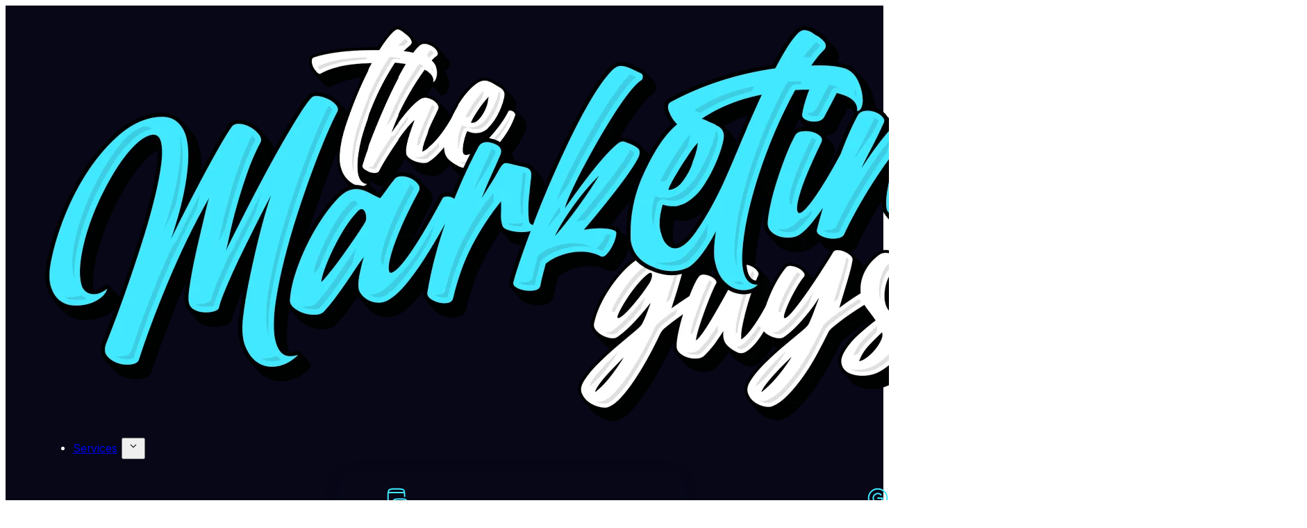

--- FILE ---
content_type: text/html; charset=UTF-8
request_url: https://themarketing-guys.co.uk/tag/content-delivery-networks/
body_size: 20962
content:
<!DOCTYPE html>
<html lang="en-GB" prefix="og: https://ogp.me/ns#">
<head>
<meta charset="UTF-8">
<meta name="viewport" content="width=device-width, initial-scale=1">
	<style>img:is([sizes="auto" i], [sizes^="auto," i]) { contain-intrinsic-size: 3000px 1500px }</style>
	<!-- Google tag (gtag.js) consent mode dataLayer added by Site Kit -->
<script id="google_gtagjs-js-consent-mode-data-layer">
window.dataLayer = window.dataLayer || [];function gtag(){dataLayer.push(arguments);}
gtag('consent', 'default', {"ad_personalization":"denied","ad_storage":"denied","ad_user_data":"denied","analytics_storage":"denied","functionality_storage":"denied","security_storage":"denied","personalization_storage":"denied","region":["AT","BE","BG","CH","CY","CZ","DE","DK","EE","ES","FI","FR","GB","GR","HR","HU","IE","IS","IT","LI","LT","LU","LV","MT","NL","NO","PL","PT","RO","SE","SI","SK"],"wait_for_update":500});
window._googlesitekitConsentCategoryMap = {"statistics":["analytics_storage"],"marketing":["ad_storage","ad_user_data","ad_personalization"],"functional":["functionality_storage","security_storage"],"preferences":["personalization_storage"]};
window._googlesitekitConsents = {"ad_personalization":"denied","ad_storage":"denied","ad_user_data":"denied","analytics_storage":"denied","functionality_storage":"denied","security_storage":"denied","personalization_storage":"denied","region":["AT","BE","BG","CH","CY","CZ","DE","DK","EE","ES","FI","FR","GB","GR","HR","HU","IE","IS","IT","LI","LT","LU","LV","MT","NL","NO","PL","PT","RO","SE","SI","SK"],"wait_for_update":500};
</script>
<!-- End Google tag (gtag.js) consent mode dataLayer added by Site Kit -->

<!-- Search Engine Optimization by Rank Math - https://rankmath.com/ -->
<title>content delivery networks - Agent Solution</title>
<meta name="robots" content="follow, noindex"/>
<meta property="og:locale" content="en_GB" />
<meta property="og:type" content="article" />
<meta property="og:title" content="content delivery networks - Agent Solution" />
<meta property="og:url" content="https://themarketing-guys.co.uk/tag/content-delivery-networks/" />
<meta property="og:site_name" content="The Marketing Guys" />
<meta property="og:image" content="https://themarketing-guys.co.uk/wp-content/uploads/2025/09/TMG-Share.jpg" />
<meta property="og:image:secure_url" content="https://themarketing-guys.co.uk/wp-content/uploads/2025/09/TMG-Share.jpg" />
<meta property="og:image:width" content="1200" />
<meta property="og:image:height" content="630" />
<meta property="og:image:type" content="image/jpeg" />
<meta name="twitter:card" content="summary_large_image" />
<meta name="twitter:title" content="content delivery networks - Agent Solution" />
<meta name="twitter:image" content="https://themarketing-guys.co.uk/wp-content/uploads/2025/09/TMG-Share.jpg" />
<script type="application/ld+json" class="rank-math-schema">{"@context":"https://schema.org","@graph":[{"@type":"Place","@id":"https://themarketing-guys.co.uk/#place","address":{"@type":"PostalAddress","addressRegion":"Manchester","addressCountry":"United Kingdom"}},{"@type":"Organization","@id":"https://themarketing-guys.co.uk/#organization","name":"The Marketing Guys","url":"https://themarketing-guys.co.uk","email":"info@themarketing-guys.co.uk","address":{"@type":"PostalAddress","addressRegion":"Manchester","addressCountry":"United Kingdom"},"logo":{"@type":"ImageObject","@id":"https://themarketing-guys.co.uk/#logo","url":"https://themarketing-guys.co.uk/wp-content/uploads/2024/09/themarketingguys-logo.png","contentUrl":"https://themarketing-guys.co.uk/wp-content/uploads/2024/09/themarketingguys-logo.png","caption":"The Marketing Guys","inLanguage":"en-GB","width":"1525","height":"570"},"contactPoint":[{"@type":"ContactPoint","telephone":"07458954254","contactType":"customer support"}],"description":"Agent Solution offers fully managed, affordable Estate Agent Websites with unique designs and features that set you apart from the crowd.","legalName":"The Northern Web Ltd.","location":{"@id":"https://themarketing-guys.co.uk/#place"}},{"@type":"WebSite","@id":"https://themarketing-guys.co.uk/#website","url":"https://themarketing-guys.co.uk","name":"The Marketing Guys","alternateName":"The Marketing Guys","publisher":{"@id":"https://themarketing-guys.co.uk/#organization"},"inLanguage":"en-GB"},{"@type":"CollectionPage","@id":"https://themarketing-guys.co.uk/tag/content-delivery-networks/#webpage","url":"https://themarketing-guys.co.uk/tag/content-delivery-networks/","name":"content delivery networks - Agent Solution","isPartOf":{"@id":"https://themarketing-guys.co.uk/#website"},"inLanguage":"en-GB"}]}</script>
<!-- /Rank Math WordPress SEO plugin -->

<link rel='dns-prefetch' href='//www.googletagmanager.com' />
<link rel='dns-prefetch' href='//fonts.googleapis.com' />
<link rel="alternate" type="application/rss+xml" title="The Marketing Guys &raquo; Feed" href="https://themarketing-guys.co.uk/feed/" />
<link rel="alternate" type="application/rss+xml" title="The Marketing Guys &raquo; Comments Feed" href="https://themarketing-guys.co.uk/comments/feed/" />
<link rel="alternate" type="application/rss+xml" title="The Marketing Guys &raquo; content delivery networks Tag Feed" href="https://themarketing-guys.co.uk/tag/content-delivery-networks/feed/" />
<script>
window._wpemojiSettings = {"baseUrl":"https:\/\/s.w.org\/images\/core\/emoji\/16.0.1\/72x72\/","ext":".png","svgUrl":"https:\/\/s.w.org\/images\/core\/emoji\/16.0.1\/svg\/","svgExt":".svg","source":{"concatemoji":"https:\/\/themarketing-guys.co.uk\/wp-includes\/js\/wp-emoji-release.min.js?ver=6.8.3"}};
/*! This file is auto-generated */
!function(s,n){var o,i,e;function c(e){try{var t={supportTests:e,timestamp:(new Date).valueOf()};sessionStorage.setItem(o,JSON.stringify(t))}catch(e){}}function p(e,t,n){e.clearRect(0,0,e.canvas.width,e.canvas.height),e.fillText(t,0,0);var t=new Uint32Array(e.getImageData(0,0,e.canvas.width,e.canvas.height).data),a=(e.clearRect(0,0,e.canvas.width,e.canvas.height),e.fillText(n,0,0),new Uint32Array(e.getImageData(0,0,e.canvas.width,e.canvas.height).data));return t.every(function(e,t){return e===a[t]})}function u(e,t){e.clearRect(0,0,e.canvas.width,e.canvas.height),e.fillText(t,0,0);for(var n=e.getImageData(16,16,1,1),a=0;a<n.data.length;a++)if(0!==n.data[a])return!1;return!0}function f(e,t,n,a){switch(t){case"flag":return n(e,"\ud83c\udff3\ufe0f\u200d\u26a7\ufe0f","\ud83c\udff3\ufe0f\u200b\u26a7\ufe0f")?!1:!n(e,"\ud83c\udde8\ud83c\uddf6","\ud83c\udde8\u200b\ud83c\uddf6")&&!n(e,"\ud83c\udff4\udb40\udc67\udb40\udc62\udb40\udc65\udb40\udc6e\udb40\udc67\udb40\udc7f","\ud83c\udff4\u200b\udb40\udc67\u200b\udb40\udc62\u200b\udb40\udc65\u200b\udb40\udc6e\u200b\udb40\udc67\u200b\udb40\udc7f");case"emoji":return!a(e,"\ud83e\udedf")}return!1}function g(e,t,n,a){var r="undefined"!=typeof WorkerGlobalScope&&self instanceof WorkerGlobalScope?new OffscreenCanvas(300,150):s.createElement("canvas"),o=r.getContext("2d",{willReadFrequently:!0}),i=(o.textBaseline="top",o.font="600 32px Arial",{});return e.forEach(function(e){i[e]=t(o,e,n,a)}),i}function t(e){var t=s.createElement("script");t.src=e,t.defer=!0,s.head.appendChild(t)}"undefined"!=typeof Promise&&(o="wpEmojiSettingsSupports",i=["flag","emoji"],n.supports={everything:!0,everythingExceptFlag:!0},e=new Promise(function(e){s.addEventListener("DOMContentLoaded",e,{once:!0})}),new Promise(function(t){var n=function(){try{var e=JSON.parse(sessionStorage.getItem(o));if("object"==typeof e&&"number"==typeof e.timestamp&&(new Date).valueOf()<e.timestamp+604800&&"object"==typeof e.supportTests)return e.supportTests}catch(e){}return null}();if(!n){if("undefined"!=typeof Worker&&"undefined"!=typeof OffscreenCanvas&&"undefined"!=typeof URL&&URL.createObjectURL&&"undefined"!=typeof Blob)try{var e="postMessage("+g.toString()+"("+[JSON.stringify(i),f.toString(),p.toString(),u.toString()].join(",")+"));",a=new Blob([e],{type:"text/javascript"}),r=new Worker(URL.createObjectURL(a),{name:"wpTestEmojiSupports"});return void(r.onmessage=function(e){c(n=e.data),r.terminate(),t(n)})}catch(e){}c(n=g(i,f,p,u))}t(n)}).then(function(e){for(var t in e)n.supports[t]=e[t],n.supports.everything=n.supports.everything&&n.supports[t],"flag"!==t&&(n.supports.everythingExceptFlag=n.supports.everythingExceptFlag&&n.supports[t]);n.supports.everythingExceptFlag=n.supports.everythingExceptFlag&&!n.supports.flag,n.DOMReady=!1,n.readyCallback=function(){n.DOMReady=!0}}).then(function(){return e}).then(function(){var e;n.supports.everything||(n.readyCallback(),(e=n.source||{}).concatemoji?t(e.concatemoji):e.wpemoji&&e.twemoji&&(t(e.twemoji),t(e.wpemoji)))}))}((window,document),window._wpemojiSettings);
</script>
<link rel="preconnect" href="https://fonts.gstatic.com/" crossorigin><link rel="preconnect" href="https://fonts.gstatic.com/" crossorigin>
<style id='wp-emoji-styles-inline-css'>

	img.wp-smiley, img.emoji {
		display: inline !important;
		border: none !important;
		box-shadow: none !important;
		height: 1em !important;
		width: 1em !important;
		margin: 0 0.07em !important;
		vertical-align: -0.1em !important;
		background: none !important;
		padding: 0 !important;
	}
</style>
<style id='classic-theme-styles-inline-css'>
/*! This file is auto-generated */
.wp-block-button__link{color:#fff;background-color:#32373c;border-radius:9999px;box-shadow:none;text-decoration:none;padding:calc(.667em + 2px) calc(1.333em + 2px);font-size:1.125em}.wp-block-file__button{background:#32373c;color:#fff;text-decoration:none}
</style>
<link rel='stylesheet' id='automaticcss-core-css' href='https://themarketing-guys.co.uk/wp-content/uploads/automatic-css/automatic.css?ver=1756741074' media='all' />
<style id='automaticcss-core-inline-css'>
/* File: automatic-custom-css.css - Version: 3.3.5 - Generated: 2025-09-01 15:37:55 */
.footer-link {
  text-decoration: underline;
}
.footer-link:hover {
  color: var(--primary-ultra-light) !important;
}

</style>
<link rel='stylesheet' id='automaticcss-gutenberg-css' href='https://themarketing-guys.co.uk/wp-content/uploads/automatic-css/automatic-gutenberg.css?ver=1756741076' media='all' />
<link rel='stylesheet' id='bricks-frontend-css' href='https://themarketing-guys.co.uk/wp-content/themes/bricks/assets/css/frontend-light-layer.min.css?ver=1760501108' media='all' />
<style id='bricks-frontend-inline-css'>
@font-face{font-family:"Kul";font-weight:700;font-display:swap;src:url(https://themarketing-guys.co.uk/wp-content/uploads/2024/12/ywft-kul-bold.woff2) format("woff2");}
@font-face{font-family:"Manrope";font-weight:400;font-display:swap;src:url(https://themarketing-guys.co.uk/wp-content/uploads/2024/07/manrope-v15-latin-regular.woff2) format("woff2");}@font-face{font-family:"Manrope";font-weight:500;font-display:swap;src:url(https://themarketing-guys.co.uk/wp-content/uploads/2024/07/manrope-v15-latin-500.woff2) format("woff2");}@font-face{font-family:"Manrope";font-weight:600;font-display:swap;src:url(https://themarketing-guys.co.uk/wp-content/uploads/2024/07/manrope-v15-latin-600.woff2) format("woff2");}@font-face{font-family:"Manrope";font-weight:700;font-display:swap;src:url(https://themarketing-guys.co.uk/wp-content/uploads/2024/07/manrope-v15-latin-700.woff2) format("woff2");}

</style>
<link rel='stylesheet' id='bricks-color-palettes-css' href='https://themarketing-guys.co.uk/wp-content/uploads/bricks/css/color-palettes.min.css?ver=1760600464' media='all' />
<link rel='stylesheet' id='bricks-theme-style-tmg-css' href='https://themarketing-guys.co.uk/wp-content/uploads/bricks/css/theme-style-tmg.min.css?ver=1760600464' media='all' />
<link rel='stylesheet' id='bricks-post-3081-css' href='https://themarketing-guys.co.uk/wp-content/uploads/bricks/css/post-3081.min.css?ver=1760600465' media='all' />
<link rel='stylesheet' id='bricks-post-3660-css' href='https://themarketing-guys.co.uk/wp-content/uploads/bricks/css/post-3660.min.css?ver=1760600465' media='all' />
<link rel='stylesheet' id='bricks-post-2887-css' href='https://themarketing-guys.co.uk/wp-content/uploads/bricks/css/post-2887.min.css?ver=1760600465' media='all' />
<link rel='stylesheet' id='bricks-post-3111-css' href='https://themarketing-guys.co.uk/wp-content/uploads/bricks/css/post-3111.min.css?ver=1760600465' media='all' />
<link rel='stylesheet' id='bricks-google-fonts-css' href='https://fonts.googleapis.com/css2?family=Inter:ital,wght@0,100;0,200;0,300;0,400;0,500;0,600;0,700;0,800;0,900;1,100;1,200;1,300;1,400;1,500;1,600;1,700;1,800;1,900&#038;display=swap' media='all' />
<link rel='stylesheet' id='automaticcss-bricks-css' href='https://themarketing-guys.co.uk/wp-content/uploads/automatic-css/automatic-bricks.css?ver=1756741075' media='all' />
<link rel='stylesheet' id='color-scheme-switcher-frontend-css' href='https://themarketing-guys.co.uk/wp-content/plugins/automaticcss-plugin/classes/Features/Color_Scheme_Switcher/css/frontend.css?ver=1757843316' media='all' />
<style id='bricks-frontend-inline-inline-css'>
html {scroll-behavior: smooth}.top-wrapper.brxe-block {padding-top: var(--space-m); padding-right: var(--space-m); padding-bottom: var(--space-m); padding-left: var(--space-m); border-radius: var(--radius)}.accent-heading-light.brxe-text-basic {order: -1; font-weight: 700; color: var(--base); font-size: var(--text-s); padding-top: 0.3rem; padding-right: 0.7rem; padding-bottom: 0.3rem; padding-left: 0.7rem; background-color: var(--primary-ultra-light); border: 1px solid var(--primary-semi-light); border-radius: var(--radius-s)}.package-card__price.brxe-text-basic {font-weight: 700; font-family: "Kul"; font-size: 64px; line-height: 1; margin-top: 2rem; margin-bottom: -1rem}.accent-heading-light-alt.brxe-text {order: -1; font-weight: 700; color: var(--white); font-size: var(--text-xs); padding-top: 0.3rem; padding-right: 0.7rem; padding-bottom: 0.3rem; padding-left: 0.7rem; border: 1px solid var(--secondary-dark); border-radius: var(--radius-s); display: none}.accent-heading-light-alt.brxe-text a {font-weight: 700; color: var(--white); font-size: var(--text-xs); font-size: inherit}.featured-post-card.brxe-block {row-gap: var(--space-xs); transition: 0.3s ease-in-out}.featured-post-card__post-image.brxe-image {border-radius: var(--radius-l); transition: 0.3s ease}.featured-post-card__post-image:hover { filter: grayscale(1);}.featured-post-card__post-category.brxe-text-basic {font-size: 16px; font-weight: 600; color: var(--base-semi-dark); text-decoration: none}.featured-post-card__post-title.brxe-post-title:hover {color: var(--base-semi-dark)}.featured-post-card__post-meta.brxe-post-meta {font-size: 14px; line-height: 1.4}.small-post-card__image-wrapper.brxe-div {width: 125px; min-width: 125px; max-width: 125px; border-radius: var(--radius-l); overflow: hidden}.small-post-card__image.brxe-image {transition: 0.3s ease}.small-post-card__image.brxe-image:hover {transform: scaleY(1.2) scaleX(1.2)}.small-post-card__content-wrapper.brxe-block {row-gap: 0.5rem}.small-post-card__post-category.brxe-text-basic {font-size: 16px; color: var(--primary); font-weight: 600; text-decoration: none}.small-post-card__post-title.brxe-post-title {font-size: 18px}.small-post-card__post-title.brxe-post-title:hover {color: var(--base-semi-dark)}.small-post-card__post-meta.brxe-post-meta {font-size: 14px; line-height: 1.4}.footer-heading.brxe-text-basic {font-size: 24px; line-height: 1.2; font-weight: 600; color: var(--secondary)}@media (max-width: 478px) {.footer-heading.brxe-text-basic {font-size: 20px}}.footer-copy.brxe-text {color: var(--text-light-muted)}.footer-copy.brxe-text a {color: var(--text-light-muted); font-size: inherit}
</style>
<script id="color-scheme-switcher-frontend-js-extra">
var acss = {"color_mode":"light","enable_client_color_preference":"false"};
</script>
<script src="https://themarketing-guys.co.uk/wp-content/plugins/automaticcss-plugin/classes/Features/Color_Scheme_Switcher/js/frontend.min.js?ver=1757843316" id="color-scheme-switcher-frontend-js"></script>

<!-- Google tag (gtag.js) snippet added by Site Kit -->
<!-- Google Analytics snippet added by Site Kit -->
<script src="https://www.googletagmanager.com/gtag/js?id=GT-PBNXCDGZ" id="google_gtagjs-js" async></script>
<script id="google_gtagjs-js-after">
window.dataLayer = window.dataLayer || [];function gtag(){dataLayer.push(arguments);}
gtag("set","linker",{"domains":["themarketing-guys.co.uk"]});
gtag("js", new Date());
gtag("set", "developer_id.dZTNiMT", true);
gtag("config", "GT-PBNXCDGZ");
 window._googlesitekit = window._googlesitekit || {}; window._googlesitekit.throttledEvents = []; window._googlesitekit.gtagEvent = (name, data) => { var key = JSON.stringify( { name, data } ); if ( !! window._googlesitekit.throttledEvents[ key ] ) { return; } window._googlesitekit.throttledEvents[ key ] = true; setTimeout( () => { delete window._googlesitekit.throttledEvents[ key ]; }, 5 ); gtag( "event", name, { ...data, event_source: "site-kit" } ); };
</script>
<link rel="https://api.w.org/" href="https://themarketing-guys.co.uk/wp-json/" /><link rel="alternate" title="JSON" type="application/json" href="https://themarketing-guys.co.uk/wp-json/wp/v2/tags/90" /><link rel="EditURI" type="application/rsd+xml" title="RSD" href="https://themarketing-guys.co.uk/xmlrpc.php?rsd" />
<meta name="generator" content="WordPress 6.8.3" />
<meta name="generator" content="Site Kit by Google 1.163.0" /><!-- Google Tag Manager -->
<script>(function(w,d,s,l,i){w[l]=w[l]||[];w[l].push({'gtm.start':
new Date().getTime(),event:'gtm.js'});var f=d.getElementsByTagName(s)[0],
j=d.createElement(s),dl=l!='dataLayer'?'&l='+l:'';j.async=true;j.src=
'https://www.googletagmanager.com/gtm.js?id='+i+dl;f.parentNode.insertBefore(j,f);
})(window,document,'script','dataLayer','GTM-MR2HC55B');</script>
<!-- End Google Tag Manager -->

<!-- Google tag (gtag.js) --> <script async src="https://www.googletagmanager.com/gtag/js?id=AW-17550419336"></script> <script> window.dataLayer = window.dataLayer || []; function gtag(){dataLayer.push(arguments);} gtag('js', new Date()); gtag('config', 'AW-17550419336'); </script>

<script type="text/javascript">
    (function(c,l,a,r,i,t,y){
        c[a]=c[a]||function(){(c[a].q=c[a].q||[]).push(arguments)};
        t=l.createElement(r);t.async=1;t.src="https://www.clarity.ms/tag/"+i;
        y=l.getElementsByTagName(r)[0];y.parentNode.insertBefore(t,y);
    })(window, document, "clarity", "script", "trlsqpqw5m");
</script>
<link rel="icon" href="https://themarketing-guys.co.uk/wp-content/uploads/2024/09/tmg-favicon-150x150.png" sizes="32x32" />
<link rel="icon" href="https://themarketing-guys.co.uk/wp-content/uploads/2024/09/tmg-favicon-300x300.png" sizes="192x192" />
<link rel="apple-touch-icon" href="https://themarketing-guys.co.uk/wp-content/uploads/2024/09/tmg-favicon-300x300.png" />
<meta name="msapplication-TileImage" content="https://themarketing-guys.co.uk/wp-content/uploads/2024/09/tmg-favicon-300x300.png" />
		<style id="wp-custom-css">
			.dark-link-style {
	color: var(--white);
	text-decoration: underline;
}

.dark-link-style:hover {
	color: var(--primary);
	text-decoration: underline;
}		</style>
		
<meta property="og:url" content="https://themarketing-guys.co.uk/tag/content-delivery-networks/" />
<meta property="og:site_name" content="The Marketing Guys" />
<meta property="og:title" content="Unlocking the Fortress: A Handy Guide to Website Security for Small Businesses" />
<meta property="og:description" content="From crafting unbreakable passwords to mastering the art of digital fortresses, The Marketing Guy guide you through safeguarding your small business’s online presence. It&#039;s time to turn your website into a bastion of security." />
<meta property="og:image" content="https://themarketing-guys.co.uk/wp-content/uploads/2024/02/0_0-1-1024x574.webp" />
<meta property="og:type" content="article" />
</head>

<body class="archive tag tag-content-delivery-networks tag-90 wp-theme-bricks brx-body bricks-is-frontend wp-embed-responsive"><!-- Google Tag Manager (noscript) -->
<noscript><iframe src="https://www.googletagmanager.com/ns.html?id=GTM-MR2HC55B"
height="0" width="0" style="display:none;visibility:hidden"></iframe></noscript>
<!-- End Google Tag Manager (noscript) -->

		<a class="skip-link" href="#brx-content">Skip to main content</a>

					<a class="skip-link" href="#brx-footer">Skip to footer</a>
			<header id="brx-header" class="brx-sticky on-scroll" data-slide-up-after="300"><div id="brxe-fcwtwe" class="brxe-section bricks-lazy-hidden"><div id="brxe-hjpcsf" class="brxe-container bricks-lazy-hidden"><div id="brxe-losnoo" class="brxe-block bricks-lazy-hidden"><a id="brxe-zfneiz" class="brxe-image tag" href="https://themarketing-guys.co.uk/" title="The Marketing Guys Home" aria-label="The Marketing Guys Home"><img width="1525" height="570" src="data:image/svg+xml,%3Csvg%20xmlns=&#039;http://www.w3.org/2000/svg&#039;%20viewBox=&#039;0%200%201525%20570&#039;%3E%3C/svg%3E" class="css-filter size-full bricks-lazy-hidden" alt="" decoding="async" fetchpriority="high" data-src="https://themarketing-guys.co.uk/wp-content/uploads/2024/09/themarketingguys-logo.png" data-type="string" data-sizes="(max-width: 1525px) 100vw, 1525px" data-srcset="https://themarketing-guys.co.uk/wp-content/uploads/2024/09/themarketingguys-logo.png 1525w, https://themarketing-guys.co.uk/wp-content/uploads/2024/09/themarketingguys-logo-300x112.png 300w, https://themarketing-guys.co.uk/wp-content/uploads/2024/09/themarketingguys-logo-1024x383.png 1024w, https://themarketing-guys.co.uk/wp-content/uploads/2024/09/themarketingguys-logo-768x287.png 768w" /></a></div><div id="brxe-wtcamh" class="brxe-block bricks-lazy-hidden"><div id="brxe-amdtkv" data-script-id="amdtkv" class="brxe-nav-menu"><nav class="bricks-nav-menu-wrapper mobile_landscape"><ul id="menu-primary-menu" class="bricks-nav-menu"><li id="menu-item-3035" class="menu-item menu-item-type-post_type menu-item-object-page menu-item-3035 bricks-menu-item menu-item-has-children brx-has-megamenu menu-item-has-children" data-toggle="hover"><div class="brx-submenu-toggle icon-right"><a href="https://themarketing-guys.co.uk/services/">Services</a><button aria-expanded="false" aria-label="Services Sub menu"><svg class="menu-item-icon" xmlns="http://www.w3.org/2000/svg" width="32" height="32" viewBox="0 0 24 24"><path fill="currentColor" d="M12 15.25a.74.74 0 0 1-.53-.22l-5-5A.75.75 0 0 1 7.53 9L12 13.44L16.47 9a.75.75 0 0 1 1.06 1l-5 5a.74.74 0 0 1-.53.25"></path></svg></button></div><div class="brx-megamenu" data-menu-id="3035"><div id="brxe-vqnefk" class="brxe-container mega-menu bricks-lazy-hidden"><div id="brxe-jelvyx" class="brxe-container brx-grid bricks-lazy-hidden"><div id="brxe-fydrkk" class="brxe-block bricks-lazy-hidden"><ul id="brxe-mvkaug" class="brxe-social-icons"><li class="repeater-item has-link"><a href="https://themarketing-guys.co.uk/services/website-design/" title="Website Packages" aria-label="Website Packages"><svg class="icon" xmlns="http://www.w3.org/2000/svg" width="32" height="32" viewBox="0 0 24 24"><g fill="none" stroke="currentColor" stroke-linecap="round" stroke-linejoin="round" stroke-width="1.5" color="currentColor"><path d="M20 10.128c0-3.832 0-5.747-1.172-6.938S15.771 2 12 2h-2C6.229 2 4.343 2 3.172 3.19S2 6.296 2 10.128s0 5.747 1.172 6.938c.47.477 1.054.763 1.828.934"></path><path d="M22 17.5c0-1.875 0-2.812-.477-3.47a2.5 2.5 0 0 0-.553-.553C20.312 13 19.375 13 17.5 13h-5c-1.875 0-2.812 0-3.47.477a2.5 2.5 0 0 0-.553.553C8 14.689 8 15.626 8 17.5s0 2.812.477 3.47a2.5 2.5 0 0 0 .554.553C9.688 22 10.625 22 12.5 22h5c1.875 0 2.812 0 3.47-.477a2.5 2.5 0 0 0 .553-.553C22 20.312 22 19.375 22 17.5"></path><path d="m16.5 16l.92.793c.387.333.58.5.58.707s-.193.374-.58.707L16.5 19m-3-3l-.92.793c-.387.333-.58.5-.58.707s.193.374.58.707l.92.793M2.5 6h17"></path></g></svg><span>Website Packages</span></a></li><li class="repeater-item has-link"><a href="https://themarketing-guys.co.uk/services/hosting-maintenance/" title="Hosting &amp; Maintenance" aria-label="Hosting &amp; Maintenance"><svg class="icon" xmlns="http://www.w3.org/2000/svg" width="32" height="32" viewBox="0 0 24 24"><path fill="none" stroke="currentColor" stroke-linecap="round" stroke-linejoin="round" stroke-width="1.5" d="M17.478 8h.022a4.5 4.5 0 1 1 0 9H7a5 5 0 0 1-.48-9.977M17.478 8q.021-.247.022-.5a5.5 5.5 0 0 0-10.98-.477M17.478 8a5.5 5.5 0 0 1-1.235 3M6.52 7.023Q6.757 7 7 7c1.126 0 2.165.372 3 1m4 12.75v-.25a1 1 0 0 0-1-1h-1m2 1.25V21a1 1 0 0 1-1 1h-2a1 1 0 0 1-1-1v-.25m4 0h5m-9 0v-.25a1 1 0 0 1 1-1h1m-2 1.25H5m7-1.25V17" color="currentColor"></path></svg><span>Hosting & Maintenance</span></a></li></ul></div><div id="brxe-tizkue" class="brxe-block bricks-lazy-hidden"><ul id="brxe-ujmezw" class="brxe-social-icons"><li class="repeater-item has-link"><a href="https://themarketing-guys.co.uk/services/google-ppc-marketing/" title="Google PPC Marketing" aria-label="Google PPC Marketing"><svg class="icon" xmlns="http://www.w3.org/2000/svg" width="32" height="32" viewBox="0 0 24 24"><g fill="none" stroke="currentColor" stroke-linecap="round" stroke-linejoin="round" stroke-width="1.5" color="currentColor"><circle cx="12" cy="12" r="10"></circle><path d="M12 12h5a5 5 0 1 1-1.464-3.536"></path></g></svg><span>Google PPC Marketing</span></a></li><li class="repeater-item has-link"><a href="https://themarketing-guys.co.uk/services/" title="View all Services" aria-label="View all Services"><svg class="fill icon" xmlns="http://www.w3.org/2000/svg"  data-name="Layer 1" viewBox="0 0 114.374 65.659"><path d="M84.251,37.228c-5.024.252-9.221.395-13.408.683-20.156,1.382-40.308,2.807-60.463,4.204-1.678.116-3.369.259-5.044.176-3.076-.151-5.071-2.194-5.312-5.225-.231-2.912,1.165-5.067,4.062-5.779,1.918-.471,3.92-.675,5.898-.813,20.765-1.443,41.532-2.851,62.3-4.26,3.604-.245,7.211-.448,11.751-.728-1.423-1.253-2.08-1.971-2.865-2.501-4.31-2.913-8.692-5.722-12.964-8.69-1.877-1.304-3.667-2.784-5.289-4.393-2.777-2.757-2.95-5.085-.85-7.682,2.104-2.601,4.989-2.951,8.153-.866,1.787,1.178,3.47,2.513,5.196,3.782,10.648,7.83,21.789,14.776,34.448,18.928,2.645.868,4.184,2.534,4.472,5.215.278,2.592-1.043,4.447-3.362,5.457-14.31,6.233-25.563,16.639-36.897,26.94-1.132,1.028-2.217,2.133-3.463,3.004-2.075,1.451-4.969,1.242-6.811-.314-1.926-1.626-2.58-4.85-1.211-7.102.781-1.285,1.841-2.457,2.967-3.466,5.242-4.698,10.552-9.32,15.834-13.974.762-.672,1.504-1.366,2.857-2.596Z"></path></svg><span>View all Services</span></a></li></ul></div></div></div></div></li>
<li id="menu-item-3030" class="menu-item menu-item-type-post_type menu-item-object-page menu-item-3030 bricks-menu-item"><a href="https://themarketing-guys.co.uk/our-work/">Our Work</a></li>
<li id="menu-item-3029" class="menu-item menu-item-type-post_type menu-item-object-page menu-item-3029 bricks-menu-item"><a href="https://themarketing-guys.co.uk/reviews/">Reviews</a></li>
</ul></nav>			<button class="bricks-mobile-menu-toggle" aria-haspopup="true" aria-label="Open mobile menu" aria-expanded="false">
				<span class="bar-top"></span>
				<span class="bar-center"></span>
				<span class="bar-bottom"></span>
			</button>
			<nav class="bricks-mobile-menu-wrapper left"><ul id="menu-primary-menu-1" class="bricks-mobile-menu"><li class="menu-item menu-item-type-post_type menu-item-object-page menu-item-3035 bricks-menu-item menu-item-has-children" data-toggle="hover"><div class="brx-submenu-toggle icon-right"><a href="https://themarketing-guys.co.uk/services/">Services</a><button aria-expanded="false" aria-label="Services Sub menu"><svg xmlns="http://www.w3.org/2000/svg" viewBox="0 0 12 12" fill="none" class="menu-item-icon"><path d="M1.50002 4L6.00002 8L10.5 4" stroke-width="1.5" stroke="currentcolor"></path></svg></button></div><div class="brx-megamenu" data-menu-id="3035"><div id="brxe-vqnefk" class="brxe-container mega-menu bricks-lazy-hidden"><div id="brxe-jelvyx" class="brxe-container brx-grid bricks-lazy-hidden"><div id="brxe-fydrkk" class="brxe-block bricks-lazy-hidden"><ul id="brxe-mvkaug" class="brxe-social-icons"><li class="repeater-item has-link"><a href="https://themarketing-guys.co.uk/services/website-design/" title="Website Packages" aria-label="Website Packages"><svg class="icon" xmlns="http://www.w3.org/2000/svg" width="32" height="32" viewBox="0 0 24 24"><g fill="none" stroke="currentColor" stroke-linecap="round" stroke-linejoin="round" stroke-width="1.5" color="currentColor"><path d="M20 10.128c0-3.832 0-5.747-1.172-6.938S15.771 2 12 2h-2C6.229 2 4.343 2 3.172 3.19S2 6.296 2 10.128s0 5.747 1.172 6.938c.47.477 1.054.763 1.828.934"></path><path d="M22 17.5c0-1.875 0-2.812-.477-3.47a2.5 2.5 0 0 0-.553-.553C20.312 13 19.375 13 17.5 13h-5c-1.875 0-2.812 0-3.47.477a2.5 2.5 0 0 0-.553.553C8 14.689 8 15.626 8 17.5s0 2.812.477 3.47a2.5 2.5 0 0 0 .554.553C9.688 22 10.625 22 12.5 22h5c1.875 0 2.812 0 3.47-.477a2.5 2.5 0 0 0 .553-.553C22 20.312 22 19.375 22 17.5"></path><path d="m16.5 16l.92.793c.387.333.58.5.58.707s-.193.374-.58.707L16.5 19m-3-3l-.92.793c-.387.333-.58.5-.58.707s.193.374.58.707l.92.793M2.5 6h17"></path></g></svg><span>Website Packages</span></a></li><li class="repeater-item has-link"><a href="https://themarketing-guys.co.uk/services/hosting-maintenance/" title="Hosting &amp; Maintenance" aria-label="Hosting &amp; Maintenance"><svg class="icon" xmlns="http://www.w3.org/2000/svg" width="32" height="32" viewBox="0 0 24 24"><path fill="none" stroke="currentColor" stroke-linecap="round" stroke-linejoin="round" stroke-width="1.5" d="M17.478 8h.022a4.5 4.5 0 1 1 0 9H7a5 5 0 0 1-.48-9.977M17.478 8q.021-.247.022-.5a5.5 5.5 0 0 0-10.98-.477M17.478 8a5.5 5.5 0 0 1-1.235 3M6.52 7.023Q6.757 7 7 7c1.126 0 2.165.372 3 1m4 12.75v-.25a1 1 0 0 0-1-1h-1m2 1.25V21a1 1 0 0 1-1 1h-2a1 1 0 0 1-1-1v-.25m4 0h5m-9 0v-.25a1 1 0 0 1 1-1h1m-2 1.25H5m7-1.25V17" color="currentColor"></path></svg><span>Hosting & Maintenance</span></a></li></ul></div><div id="brxe-tizkue" class="brxe-block bricks-lazy-hidden"><ul id="brxe-ujmezw" class="brxe-social-icons"><li class="repeater-item has-link"><a href="https://themarketing-guys.co.uk/services/google-ppc-marketing/" title="Google PPC Marketing" aria-label="Google PPC Marketing"><svg class="icon" xmlns="http://www.w3.org/2000/svg" width="32" height="32" viewBox="0 0 24 24"><g fill="none" stroke="currentColor" stroke-linecap="round" stroke-linejoin="round" stroke-width="1.5" color="currentColor"><circle cx="12" cy="12" r="10"></circle><path d="M12 12h5a5 5 0 1 1-1.464-3.536"></path></g></svg><span>Google PPC Marketing</span></a></li><li class="repeater-item has-link"><a href="https://themarketing-guys.co.uk/services/" title="View all Services" aria-label="View all Services"><svg class="fill icon" xmlns="http://www.w3.org/2000/svg"  data-name="Layer 1" viewBox="0 0 114.374 65.659"><path d="M84.251,37.228c-5.024.252-9.221.395-13.408.683-20.156,1.382-40.308,2.807-60.463,4.204-1.678.116-3.369.259-5.044.176-3.076-.151-5.071-2.194-5.312-5.225-.231-2.912,1.165-5.067,4.062-5.779,1.918-.471,3.92-.675,5.898-.813,20.765-1.443,41.532-2.851,62.3-4.26,3.604-.245,7.211-.448,11.751-.728-1.423-1.253-2.08-1.971-2.865-2.501-4.31-2.913-8.692-5.722-12.964-8.69-1.877-1.304-3.667-2.784-5.289-4.393-2.777-2.757-2.95-5.085-.85-7.682,2.104-2.601,4.989-2.951,8.153-.866,1.787,1.178,3.47,2.513,5.196,3.782,10.648,7.83,21.789,14.776,34.448,18.928,2.645.868,4.184,2.534,4.472,5.215.278,2.592-1.043,4.447-3.362,5.457-14.31,6.233-25.563,16.639-36.897,26.94-1.132,1.028-2.217,2.133-3.463,3.004-2.075,1.451-4.969,1.242-6.811-.314-1.926-1.626-2.58-4.85-1.211-7.102.781-1.285,1.841-2.457,2.967-3.466,5.242-4.698,10.552-9.32,15.834-13.974.762-.672,1.504-1.366,2.857-2.596Z"></path></svg><span>View all Services</span></a></li></ul></div></div></div></div></li>
<li class="menu-item menu-item-type-post_type menu-item-object-page menu-item-3030 bricks-menu-item"><a href="https://themarketing-guys.co.uk/our-work/">Our Work</a></li>
<li class="menu-item menu-item-type-post_type menu-item-object-page menu-item-3029 bricks-menu-item"><a href="https://themarketing-guys.co.uk/reviews/">Reviews</a></li>
</ul></nav><div class="bricks-mobile-menu-overlay"></div></div><ul id="brxe-nqqfjf" class="brxe-social-icons"><li class="repeater-item has-link"><a href="tel:07539864464" title="Call Us" aria-label="Call Us"><svg class="fill icon" xmlns="http://www.w3.org/2000/svg" width="32" height="32" viewBox="0 0 24 24"><path fill="currentColor" d="m16.556 12.906l-.455.453s-1.083 1.076-4.038-1.862s-1.872-4.014-1.872-4.014l.286-.286c.707-.702.774-1.83.157-2.654L9.374 2.86C8.61 1.84 7.135 1.705 6.26 2.575l-1.57 1.56c-.433.432-.723.99-.688 1.61c.09 1.587.808 5 4.812 8.982c4.247 4.222 8.232 4.39 9.861 4.238c.516-.048.964-.31 1.325-.67l1.42-1.412c.96-.953.69-2.588-.538-3.255l-1.91-1.039c-.806-.437-1.787-.309-2.417.317"></path></svg><span>07539 864 464</span></a></li></ul><a id="brxe-agukvb" class="brxe-button btn--primary bricks-button bricks-background-primary" href="https://themarketing-guys.co.uk/contact/" title="Contact Us" aria-label="Contact Us">Chat with us</a><button id="brxe-niykcn" data-script-id="niykcn" class="brxe-toggle" aria-label="Open" aria-expanded="false"><svg class="fill" xmlns="http://www.w3.org/2000/svg" clip-rule="evenodd" fill-rule="evenodd" stroke-linejoin="round" stroke-miterlimit="2" viewBox="0 0 24 24"><path d="m11 16.745c0-.414.336-.75.75-.75h9.5c.414 0 .75.336.75.75s-.336.75-.75.75h-9.5c-.414 0-.75-.336-.75-.75zm-9-5c0-.414.336-.75.75-.75h18.5c.414 0 .75.336.75.75s-.336.75-.75.75h-18.5c-.414 0-.75-.336-.75-.75zm4-5c0-.414.336-.75.75-.75h14.5c.414 0 .75.336.75.75s-.336.75-.75.75h-14.5c-.414 0-.75-.336-.75-.75z" fill-rule="nonzero"></path></svg></button></div></div></div><div id="brxe-qaivbx" data-script-id="qaivbx" class="brxe-offcanvas bricks-lazy-hidden" aria-label="Offcanvas" data-direction="right" data-no-auto-focus="true"><div id="brxe-axchvr" class="brxe-block bg--ultra-dark brx-offcanvas-inner bricks-lazy-hidden"><div id="brxe-bzlkmt" class="brxe-block bricks-lazy-hidden"><figure id="brxe-woncil" class="brxe-image tag"><a class="tag" href="https://themarketing-guys.co.uk/" title="The Marketing Guys Home" aria-label="The Marketing Guys Home"><img width="1525" height="570" src="data:image/svg+xml,%3Csvg%20xmlns=&#039;http://www.w3.org/2000/svg&#039;%20viewBox=&#039;0%200%201525%20570&#039;%3E%3C/svg%3E" class="css-filter size-full bricks-lazy-hidden" alt="" decoding="async" data-src="https://themarketing-guys.co.uk/wp-content/uploads/2024/09/themarketingguys-logo.png" data-type="string" data-sizes="(max-width: 1525px) 100vw, 1525px" data-srcset="https://themarketing-guys.co.uk/wp-content/uploads/2024/09/themarketingguys-logo.png 1525w, https://themarketing-guys.co.uk/wp-content/uploads/2024/09/themarketingguys-logo-300x112.png 300w, https://themarketing-guys.co.uk/wp-content/uploads/2024/09/themarketingguys-logo-1024x383.png 1024w, https://themarketing-guys.co.uk/wp-content/uploads/2024/09/themarketingguys-logo-768x287.png 768w" /></a></figure><button id="brxe-qmrggy" data-script-id="qmrggy" class="brxe-toggle" aria-label="Open" aria-expanded="false"><svg class="" xmlns="http://www.w3.org/2000/svg" width="32" height="32" viewBox="0 0 24 24"><path fill="currentColor" d="m12 13.4l-4.9 4.9q-.275.275-.7.275t-.7-.275t-.275-.7t.275-.7l4.9-4.9l-4.9-4.9q-.275-.275-.275-.7t.275-.7t.7-.275t.7.275l4.9 4.9l4.9-4.9q.275-.275.7-.275t.7.275t.275.7t-.275.7L13.4 12l4.9 4.9q.275.275.275.7t-.275.7t-.7.275t-.7-.275z"></path></svg></button></div><div id="brxe-bagqgd" class="brxe-block bricks-lazy-hidden"><ul id="brxe-oboglb" class="brxe-social-icons"><li class="repeater-item has-link"><a href="https://themarketing-guys.co.uk/services/" title="Our Services" aria-label="Our Services"><span>Our Services</span></a></li><li class="repeater-item has-link"><a href="https://themarketing-guys.co.uk/our-work/" title="Our Work" aria-label="Our Work"><span>Our Work</span></a></li><li class="repeater-item has-link"><a href="https://themarketing-guys.co.uk/reviews/" title="Client Reviews" aria-label="Client Reviews"><span>Client Reviews</span></a></li></ul><ul id="brxe-uaanln" class="brxe-social-icons"><li class="repeater-item has-link"><a href="https://themarketing-guys.co.uk/blog/"><span>Blog</span></a></li><li class="repeater-item has-link"><a href="https://themarketing-guys.co.uk/faqs/"><span>FAQ's</span></a></li><li class="repeater-item has-link"><a href="https://themarketing-guys.co.uk/contact/" title="Contact Us" aria-label="Contact Us"><span>Contact Us</span></a></li></ul></div><ul id="brxe-nyzucp" class="brxe-social-icons"><li class="repeater-item has-link"><a href="tel:07539 64464" title="Call Us" aria-label="Call Us"><svg class="icon" xmlns="http://www.w3.org/2000/svg" width="32" height="32" viewBox="0 0 24 24"><path fill="currentColor" d="m16.556 12.906l-.455.453s-1.083 1.076-4.038-1.862s-1.872-4.014-1.872-4.014l.286-.286c.707-.702.774-1.83.157-2.654L9.374 2.86C8.61 1.84 7.135 1.705 6.26 2.575l-1.57 1.56c-.433.432-.723.99-.688 1.61c.09 1.587.808 5 4.812 8.982c4.247 4.222 8.232 4.39 9.861 4.238c.516-.048.964-.31 1.325-.67l1.42-1.412c.96-.953.69-2.588-.538-3.255l-1.91-1.039c-.806-.437-1.787-.309-2.417.317"></path></svg><span>07539 864 464</span></a></li><li class="repeater-item has-link"><a href="mailto:jordan@themarketing-guys.co.uk" title="Email Us" aria-label="Email Us"><svg class="icon" xmlns="http://www.w3.org/2000/svg" width="32" height="32" viewBox="0 0 24 24"><path fill="currentColor" fill-rule="evenodd" d="M3.172 5.172C2 6.343 2 8.229 2 12c0 3.771 0 5.657 1.172 6.828C4.343 20 6.229 20 10 20h4c3.771 0 5.657 0 6.828-1.172C22 17.657 22 15.771 22 12c0-3.771 0-5.657-1.172-6.828C19.657 4 17.771 4 14 4h-4C6.229 4 4.343 4 3.172 5.172M18.576 7.52a.75.75 0 0 1-.096 1.056l-2.196 1.83c-.887.74-1.605 1.338-2.24 1.746c-.66.425-1.303.693-2.044.693c-.741 0-1.384-.269-2.045-.693c-.634-.408-1.352-1.007-2.239-1.745L5.52 8.577a.75.75 0 0 1 .96-1.153l2.16 1.799c.933.777 1.58 1.315 2.128 1.667c.529.34.888.455 1.233.455c.345 0 .704-.114 1.233-.455c.547-.352 1.195-.89 2.128-1.667l2.159-1.8a.75.75 0 0 1 1.056.097" clip-rule="evenodd"></path></svg><span>jordan@themarketing-guys.co.uk</span></a></li></ul><div id="brxe-glmkrj" class="brxe-block top-wrapper bg--ultra-light bricks-lazy-hidden"><h3 id="brxe-knwbxa" class="brxe-heading">Business Booster</h3><div id="brxe-ajqudz" class="brxe-text-basic accent-heading-light">Limited Time Sale!</div><div id="brxe-usdbhf" class="brxe-text"><p>Get a stunning done-for-you website all for one easy monthly price, for 24 months.</p>
</div><div id="brxe-ziypqi" class="brxe-block bricks-lazy-hidden"><div id="brxe-uqzsrh" class="brxe-block bricks-lazy-hidden"><div id="brxe-ydgaox" class="brxe-text-basic package-card__price"><span style="font-size:24px;">£</span>150</div><div id="brxe-jluvzu" class="brxe-div bricks-lazy-hidden"></div></div><div id="brxe-vtbprd" class="brxe-text-basic package-card__price"><span style="font-size:36px;">£</span>99</div><div id="brxe-oifmdo" class="brxe-text-basic">/month</div></div><div id="brxe-hufexc" class="brxe-block bricks-lazy-hidden"><div id="brxe-pqypyz" class="brxe-block bricks-lazy-hidden"><div id="brxe-aeuqhg" class="brxe-div bricks-lazy-hidden"></div><div id="brxe-hjxaym" class="brxe-text-basic">£1,000</div></div><div id="brxe-obvrrp" class="brxe-text-basic"><b>£500 downpayment</b></div></div><a id="brxe-npwhyl" class="brxe-button btn--primary bricks-button bricks-background-primary" href="https://themarketing-guys.co.uk/services/website-package/" title="View the Package" aria-label="View the Package">View the Package</a></div></div><div id="brxe-jkmjnw" class="brxe-block brx-offcanvas-backdrop bricks-lazy-hidden"></div></div></header><main id="brx-content"><section id="brxe-vjoxxt" class="brxe-section bg--ultra-dark bricks-lazy-hidden"><div id="brxe-ndtuwa" class="brxe-container bricks-lazy-hidden"><div id="brxe-thujzv" class="brxe-container bricks-lazy-hidden"><h1 id="brxe-xoyoqe" class="brxe-heading width--l">Blog</h1><div id="brxe-zcafwg" class="brxe-text width--l"><p>Welcome to our Blog, where we cut through digital noise with sharp, no-BS insights for growing your business. Expect expert advice and actionable tips to power up your online presence. Your beacon in the digital chaos starts here.</p>
</div></div><div id="brxe-huegub" class="brxe-block width--l bricks-lazy-hidden"><div id="brxe-wutwig" class="brxe-text accent-heading-light-alt"><p>Digital Agency Manchester </p>
</div></div></div></section><section id="blog-section" class="brxe-section bloglayout bricks-lazy-hidden"><div id="brxe-zmqndy" class="brxe-container brx-grid bricks-lazy-hidden"><div class="brxe-gqupnj brxe-block featured-post-card bricks-lazy-hidden" data-brx-loop-start="gqupnj"><div class="brxe-diqkdk brxe-div bricks-lazy-hidden"><a class="brxe-ihqcvn brxe-image featured-post-card__post-image tag" href="https://themarketing-guys.co.uk/unlocking-the-fortress-a-handy-guide-to-website-security-for-small-businesses/" title="Read Post" aria-label="Read Post"><img width="1024" height="574" src="data:image/svg+xml,%3Csvg%20xmlns=&#039;http://www.w3.org/2000/svg&#039;%20viewBox=&#039;0%200%201024%20574&#039;%3E%3C/svg%3E" class="css-filter size-large bricks-lazy-hidden" alt="" decoding="async" data-src="https://themarketing-guys.co.uk/wp-content/uploads/2024/02/0_0-1-1024x574.webp" data-type="string" data-sizes="(max-width: 1024px) 100vw, 1024px" data-srcset="https://themarketing-guys.co.uk/wp-content/uploads/2024/02/0_0-1-1024x574.webp 1024w, https://themarketing-guys.co.uk/wp-content/uploads/2024/02/0_0-1-300x168.webp 300w, https://themarketing-guys.co.uk/wp-content/uploads/2024/02/0_0-1-768x430.webp 768w, https://themarketing-guys.co.uk/wp-content/uploads/2024/02/0_0-1.webp 1456w" /></a></div><div class="brxe-xqrbme brxe-text-basic featured-post-card__post-category"><a href="https://themarketing-guys.co.uk/category/security/">Security</a></div><h3 class="brxe-zshsuo brxe-post-title featured-post-card__post-title"><a href="https://themarketing-guys.co.uk/unlocking-the-fortress-a-handy-guide-to-website-security-for-small-businesses/">Unlocking the Fortress: A Handy Guide to Website Security for Small Businesses</a></h3><div class="brxe-ecqams brxe-post-meta featured-post-card__post-meta post-meta"><span class="item">February 13, 2024</span></div></div><div class="brx-query-trail" data-query-element-id="gqupnj" data-query-vars="{&quot;tag&quot;:&quot;content-delivery-networks&quot;,&quot;posts_per_page&quot;:1,&quot;orderby&quot;:&quot;date&quot;,&quot;post_status&quot;:&quot;publish&quot;,&quot;paged&quot;:1}" data-original-query-vars="[]" data-page="1" data-max-pages="1" data-start="1" data-end="1"></div><div id="brxe-icrcup" class="brxe-block bricks-lazy-hidden"><div class="brx-query-trail" data-query-element-id="xxcrll" data-query-vars="{&quot;tag&quot;:&quot;content-delivery-networks&quot;,&quot;posts_per_page&quot;:4,&quot;offset&quot;:&quot;1&quot;,&quot;orderby&quot;:&quot;date&quot;,&quot;post_status&quot;:&quot;publish&quot;,&quot;paged&quot;:1}" data-original-query-vars="[]" data-page="1" data-max-pages="0" data-start="0" data-end="0"></div></div></div><div id="brxe-xdqobr" class="brxe-container bricks-lazy-hidden"><h2 id="brxe-ejxjrr" class="brxe-heading width--l">Recent Posts</h2><ul id="brxe-qeptfb" class="brxe-filter-radio" data-brx-filter="{&quot;filterId&quot;:&quot;qeptfb&quot;,&quot;targetQueryId&quot;:&quot;avkwdn&quot;,&quot;filterAction&quot;:&quot;filter&quot;,&quot;filterType&quot;:&quot;radio&quot;,&quot;filterMethod&quot;:&quot;ajax&quot;,&quot;filterApplyOn&quot;:&quot;change&quot;,&quot;filterInputDebounce&quot;:500,&quot;filterNiceName&quot;:&quot;&quot;,&quot;filterSource&quot;:&quot;taxonomy&quot;}" data-mode="button"><li class="brx-option-all brx-option-active"><label class="brx-input-radio-option-empty depth-0 brx-option-active"><input type="radio" name="form-field-qeptfb" value checked="checked"><span class="brx-option-text brx-option-active bricks-button circle" tabindex="0">All Categories</span></label></li><li ><label class="depth-0"><input type="radio" name="form-field-qeptfb" value="security"><span class="brx-option-text bricks-button circle" tabindex="0">Security</span></label></li></ul></div><div id="brxe-ynrxch" class="brxe-container brx-grid bricks-lazy-hidden"><div class="brxe-avkwdn brxe-block featured-post-card bricks-lazy-hidden" data-brx-loop-start="avkwdn"><div class="brxe-ewnkqa brxe-div bricks-lazy-hidden"><a class="brxe-chyplj brxe-image featured-post-card__post-image tag" href="https://themarketing-guys.co.uk/unlocking-the-fortress-a-handy-guide-to-website-security-for-small-businesses/" title="Read Post" aria-label="Read Post"><img width="1024" height="574" src="data:image/svg+xml,%3Csvg%20xmlns=&#039;http://www.w3.org/2000/svg&#039;%20viewBox=&#039;0%200%201024%20574&#039;%3E%3C/svg%3E" class="css-filter size-large bricks-lazy-hidden" alt="" decoding="async" data-src="https://themarketing-guys.co.uk/wp-content/uploads/2024/02/0_0-1-1024x574.webp" data-type="string" data-sizes="(max-width: 1024px) 100vw, 1024px" data-srcset="https://themarketing-guys.co.uk/wp-content/uploads/2024/02/0_0-1-1024x574.webp 1024w, https://themarketing-guys.co.uk/wp-content/uploads/2024/02/0_0-1-300x168.webp 300w, https://themarketing-guys.co.uk/wp-content/uploads/2024/02/0_0-1-768x430.webp 768w, https://themarketing-guys.co.uk/wp-content/uploads/2024/02/0_0-1.webp 1456w" /></a></div><div class="brxe-uyakdy brxe-text-basic featured-post-card__post-category"><a href="https://themarketing-guys.co.uk/category/security/">Security</a></div><h3 class="brxe-qdkbtu brxe-post-title featured-post-card__post-title"><a href="https://themarketing-guys.co.uk/unlocking-the-fortress-a-handy-guide-to-website-security-for-small-businesses/">Unlocking the Fortress: A Handy Guide to Website Security for Small Businesses</a></h3><div class="brxe-ouitef brxe-post-meta featured-post-card__post-meta post-meta"><span class="item">February 13, 2024</span></div></div><div class="brx-query-trail" data-query-element-id="avkwdn" data-query-vars="{&quot;tag&quot;:&quot;content-delivery-networks&quot;,&quot;posts_per_page&quot;:99,&quot;orderby&quot;:&quot;date&quot;,&quot;post_status&quot;:&quot;publish&quot;,&quot;paged&quot;:1}" data-original-query-vars="[]" data-page="1" data-max-pages="1" data-start="1" data-end="1"></div></div></section><section class="brxe-lnffpy brxe-section bg--light bricks-lazy-hidden"><div class="brxe-slxigo brxe-container brx-grid bg--dark bricks-lazy-hidden"><div class="brxe-ytmdqm brxe-block bricks-lazy-hidden"><h2 class="brxe-odnexx brxe-heading">We've helped countless clients succeed with their business online.</h2><div class="brxe-gqhlik brxe-block bricks-lazy-hidden"><div class="brxe-dfiosy brxe-rating"><div class="icon full-color"><svg class="" xmlns="http://www.w3.org/2000/svg" width="32" height="32" viewBox="0 0 24 24"><path fill="currentColor" d="M9.153 5.408C10.42 3.136 11.053 2 12 2s1.58 1.136 2.847 3.408l.328.588c.36.646.54.969.82 1.182s.63.292 1.33.45l.636.144c2.46.557 3.689.835 3.982 1.776c.292.94-.546 1.921-2.223 3.882l-.434.507c-.476.557-.715.836-.822 1.18c-.107.345-.071.717.001 1.46l.066.677c.253 2.617.38 3.925-.386 4.506s-1.918.051-4.22-1.009l-.597-.274c-.654-.302-.981-.452-1.328-.452s-.674.15-1.328.452l-.596.274c-2.303 1.06-3.455 1.59-4.22 1.01c-.767-.582-.64-1.89-.387-4.507l.066-.676c.072-.744.108-1.116 0-1.46c-.106-.345-.345-.624-.821-1.18l-.434-.508c-1.677-1.96-2.515-2.941-2.223-3.882S3.58 8.328 6.04 7.772l.636-.144c.699-.158 1.048-.237 1.329-.45s.46-.536.82-1.182z"></path></svg></div><div class="icon full-color"><svg class="" xmlns="http://www.w3.org/2000/svg" width="32" height="32" viewBox="0 0 24 24"><path fill="currentColor" d="M9.153 5.408C10.42 3.136 11.053 2 12 2s1.58 1.136 2.847 3.408l.328.588c.36.646.54.969.82 1.182s.63.292 1.33.45l.636.144c2.46.557 3.689.835 3.982 1.776c.292.94-.546 1.921-2.223 3.882l-.434.507c-.476.557-.715.836-.822 1.18c-.107.345-.071.717.001 1.46l.066.677c.253 2.617.38 3.925-.386 4.506s-1.918.051-4.22-1.009l-.597-.274c-.654-.302-.981-.452-1.328-.452s-.674.15-1.328.452l-.596.274c-2.303 1.06-3.455 1.59-4.22 1.01c-.767-.582-.64-1.89-.387-4.507l.066-.676c.072-.744.108-1.116 0-1.46c-.106-.345-.345-.624-.821-1.18l-.434-.508c-1.677-1.96-2.515-2.941-2.223-3.882S3.58 8.328 6.04 7.772l.636-.144c.699-.158 1.048-.237 1.329-.45s.46-.536.82-1.182z"></path></svg></div><div class="icon full-color"><svg class="" xmlns="http://www.w3.org/2000/svg" width="32" height="32" viewBox="0 0 24 24"><path fill="currentColor" d="M9.153 5.408C10.42 3.136 11.053 2 12 2s1.58 1.136 2.847 3.408l.328.588c.36.646.54.969.82 1.182s.63.292 1.33.45l.636.144c2.46.557 3.689.835 3.982 1.776c.292.94-.546 1.921-2.223 3.882l-.434.507c-.476.557-.715.836-.822 1.18c-.107.345-.071.717.001 1.46l.066.677c.253 2.617.38 3.925-.386 4.506s-1.918.051-4.22-1.009l-.597-.274c-.654-.302-.981-.452-1.328-.452s-.674.15-1.328.452l-.596.274c-2.303 1.06-3.455 1.59-4.22 1.01c-.767-.582-.64-1.89-.387-4.507l.066-.676c.072-.744.108-1.116 0-1.46c-.106-.345-.345-.624-.821-1.18l-.434-.508c-1.677-1.96-2.515-2.941-2.223-3.882S3.58 8.328 6.04 7.772l.636-.144c.699-.158 1.048-.237 1.329-.45s.46-.536.82-1.182z"></path></svg></div><div class="icon full-color"><svg class="" xmlns="http://www.w3.org/2000/svg" width="32" height="32" viewBox="0 0 24 24"><path fill="currentColor" d="M9.153 5.408C10.42 3.136 11.053 2 12 2s1.58 1.136 2.847 3.408l.328.588c.36.646.54.969.82 1.182s.63.292 1.33.45l.636.144c2.46.557 3.689.835 3.982 1.776c.292.94-.546 1.921-2.223 3.882l-.434.507c-.476.557-.715.836-.822 1.18c-.107.345-.071.717.001 1.46l.066.677c.253 2.617.38 3.925-.386 4.506s-1.918.051-4.22-1.009l-.597-.274c-.654-.302-.981-.452-1.328-.452s-.674.15-1.328.452l-.596.274c-2.303 1.06-3.455 1.59-4.22 1.01c-.767-.582-.64-1.89-.387-4.507l.066-.676c.072-.744.108-1.116 0-1.46c-.106-.345-.345-.624-.821-1.18l-.434-.508c-1.677-1.96-2.515-2.941-2.223-3.882S3.58 8.328 6.04 7.772l.636-.144c.699-.158 1.048-.237 1.329-.45s.46-.536.82-1.182z"></path></svg></div><div class="icon full-color"><svg class="" xmlns="http://www.w3.org/2000/svg" width="32" height="32" viewBox="0 0 24 24"><path fill="currentColor" d="M9.153 5.408C10.42 3.136 11.053 2 12 2s1.58 1.136 2.847 3.408l.328.588c.36.646.54.969.82 1.182s.63.292 1.33.45l.636.144c2.46.557 3.689.835 3.982 1.776c.292.94-.546 1.921-2.223 3.882l-.434.507c-.476.557-.715.836-.822 1.18c-.107.345-.071.717.001 1.46l.066.677c.253 2.617.38 3.925-.386 4.506s-1.918.051-4.22-1.009l-.597-.274c-.654-.302-.981-.452-1.328-.452s-.674.15-1.328.452l-.596.274c-2.303 1.06-3.455 1.59-4.22 1.01c-.767-.582-.64-1.89-.387-4.507l.066-.676c.072-.744.108-1.116 0-1.46c-.106-.345-.345-.624-.821-1.18l-.434-.508c-1.677-1.96-2.515-2.941-2.223-3.882S3.58 8.328 6.04 7.772l.636-.144c.699-.158 1.048-.237 1.329-.45s.46-.536.82-1.182z"></path></svg></div></div><img width="768" height="768" src="data:image/svg+xml,%3Csvg%20xmlns=&#039;http://www.w3.org/2000/svg&#039;%20viewBox=&#039;0%200%20768%20768&#039;%3E%3C/svg%3E" class="brxe-jtjgzr brxe-image css-filter size-full bricks-lazy-hidden" alt="" decoding="async" data-src="https://themarketing-guys.co.uk/wp-content/uploads/2024/12/Google__G__logo.svg.png" data-type="string" data-sizes="(max-width: 768px) 100vw, 768px" data-srcset="https://themarketing-guys.co.uk/wp-content/uploads/2024/12/Google__G__logo.svg.png 768w, https://themarketing-guys.co.uk/wp-content/uploads/2024/12/Google__G__logo.svg-300x300.png 300w, https://themarketing-guys.co.uk/wp-content/uploads/2024/12/Google__G__logo.svg-150x150.png 150w" /><div class="brxe-eipitp brxe-text"><p>Rated 5* on Google</p>
</div></div><a class="brxe-pnrgjn brxe-button btn--primary bricks-button bricks-background-primary" href="https://themarketing-guys.co.uk/contact/" title="Book a Call" aria-label="Book a Call">Book a Call Today!</a></div><div class="brxe-balrkp brxe-block bricks-lazy-hidden"><div class="brxe-nnmqbj brxe-text text--l"><p>&#8220;If you’re looking for a professional and approachable team that’s dedicated to helping you succeed, I highly recommend The Marketing Guys. They’ve been a great support throughout the process!&#8221;</p>
</div><div class="brxe-qucsad brxe-block bricks-lazy-hidden"><img width="200" height="200" src="data:image/svg+xml,%3Csvg%20xmlns=&#039;http://www.w3.org/2000/svg&#039;%20viewBox=&#039;0%200%20200%20200&#039;%3E%3C/svg%3E" class="brxe-wjqfeu brxe-image css-filter size-full bricks-lazy-hidden" alt="" decoding="async" data-src="https://themarketing-guys.co.uk/wp-content/uploads/2024/12/Dan-Goodman.jpeg" data-type="string" data-sizes="(max-width: 200px) 100vw, 200px" data-srcset="https://themarketing-guys.co.uk/wp-content/uploads/2024/12/Dan-Goodman.jpeg 200w, https://themarketing-guys.co.uk/wp-content/uploads/2024/12/Dan-Goodman-150x150.jpeg 150w" /><div class="brxe-jolqfr brxe-text-basic"><b>Dan Goodman</b> - Olive Grove Estates</div></div></div><img width="1024" height="1416" src="data:image/svg+xml,%3Csvg%20xmlns=&#039;http://www.w3.org/2000/svg&#039;%20viewBox=&#039;0%200%201024%201416&#039;%3E%3C/svg%3E" class="brxe-xwavro brxe-image css-filter size-full bricks-lazy-hidden" alt="" decoding="async" data-src="https://themarketing-guys.co.uk/wp-content/uploads/2025/08/customer3.webp" data-type="string" data-sizes="(max-width: 1024px) 100vw, 1024px" data-srcset="https://themarketing-guys.co.uk/wp-content/uploads/2025/08/customer3.webp 1024w, https://themarketing-guys.co.uk/wp-content/uploads/2025/08/customer3-217x300.webp 217w, https://themarketing-guys.co.uk/wp-content/uploads/2025/08/customer3-741x1024.webp 741w, https://themarketing-guys.co.uk/wp-content/uploads/2025/08/customer3-768x1062.webp 768w" /></div></section></main><footer id="brx-footer"><section id="brxe-bzhwnq" class="brxe-section bg--dark bricks-lazy-hidden"><div id="brxe-bngrkt" class="brxe-container brx-grid bricks-lazy-hidden"><img width="1024" height="383" src="data:image/svg+xml,%3Csvg%20xmlns=&#039;http://www.w3.org/2000/svg&#039;%20viewBox=&#039;0%200%201024%20383&#039;%3E%3C/svg%3E" class="brxe-image css-filter size-large bricks-lazy-hidden" alt="" id="brxe-rnbive" decoding="async" loading="lazy" data-src="https://themarketing-guys.co.uk/wp-content/uploads/2024/09/themarketingguys-logo-1024x383.png" data-type="string" data-sizes="(max-width: 1024px) 100vw, 1024px" data-srcset="https://themarketing-guys.co.uk/wp-content/uploads/2024/09/themarketingguys-logo-1024x383.png 1024w, https://themarketing-guys.co.uk/wp-content/uploads/2024/09/themarketingguys-logo-300x112.png 300w, https://themarketing-guys.co.uk/wp-content/uploads/2024/09/themarketingguys-logo-768x287.png 768w, https://themarketing-guys.co.uk/wp-content/uploads/2024/09/themarketingguys-logo.png 1525w" /><div id="brxe-zcjhjt" class="brxe-block bricks-lazy-hidden"><h2 id="brxe-wcjrdp" class="brxe-heading width--m">Generate more revenue for your business today.</h2><div id="brxe-wxtmbp" class="brxe-text"><p><u><a href="https://themarketing-guys.co.uk/contact/">Book a 15 min Discovery Call</a></u></p>
</div></div><div id="brxe-lrbgvf" class="brxe-block bricks-lazy-hidden"><div id="brxe-gcuxne" class="brxe-block bg--dark bricks-lazy-hidden"><div id="brxe-enciec" class="brxe-rating"><div class="icon full-color"><svg class="" xmlns="http://www.w3.org/2000/svg" width="32" height="32" viewBox="0 0 24 24"><path fill="currentColor" d="M9.153 5.408C10.42 3.136 11.053 2 12 2s1.58 1.136 2.847 3.408l.328.588c.36.646.54.969.82 1.182s.63.292 1.33.45l.636.144c2.46.557 3.689.835 3.982 1.776c.292.94-.546 1.921-2.223 3.882l-.434.507c-.476.557-.715.836-.822 1.18c-.107.345-.071.717.001 1.46l.066.677c.253 2.617.38 3.925-.386 4.506s-1.918.051-4.22-1.009l-.597-.274c-.654-.302-.981-.452-1.328-.452s-.674.15-1.328.452l-.596.274c-2.303 1.06-3.455 1.59-4.22 1.01c-.767-.582-.64-1.89-.387-4.507l.066-.676c.072-.744.108-1.116 0-1.46c-.106-.345-.345-.624-.821-1.18l-.434-.508c-1.677-1.96-2.515-2.941-2.223-3.882S3.58 8.328 6.04 7.772l.636-.144c.699-.158 1.048-.237 1.329-.45s.46-.536.82-1.182z"></path></svg></div><div class="icon full-color"><svg class="" xmlns="http://www.w3.org/2000/svg" width="32" height="32" viewBox="0 0 24 24"><path fill="currentColor" d="M9.153 5.408C10.42 3.136 11.053 2 12 2s1.58 1.136 2.847 3.408l.328.588c.36.646.54.969.82 1.182s.63.292 1.33.45l.636.144c2.46.557 3.689.835 3.982 1.776c.292.94-.546 1.921-2.223 3.882l-.434.507c-.476.557-.715.836-.822 1.18c-.107.345-.071.717.001 1.46l.066.677c.253 2.617.38 3.925-.386 4.506s-1.918.051-4.22-1.009l-.597-.274c-.654-.302-.981-.452-1.328-.452s-.674.15-1.328.452l-.596.274c-2.303 1.06-3.455 1.59-4.22 1.01c-.767-.582-.64-1.89-.387-4.507l.066-.676c.072-.744.108-1.116 0-1.46c-.106-.345-.345-.624-.821-1.18l-.434-.508c-1.677-1.96-2.515-2.941-2.223-3.882S3.58 8.328 6.04 7.772l.636-.144c.699-.158 1.048-.237 1.329-.45s.46-.536.82-1.182z"></path></svg></div><div class="icon full-color"><svg class="" xmlns="http://www.w3.org/2000/svg" width="32" height="32" viewBox="0 0 24 24"><path fill="currentColor" d="M9.153 5.408C10.42 3.136 11.053 2 12 2s1.58 1.136 2.847 3.408l.328.588c.36.646.54.969.82 1.182s.63.292 1.33.45l.636.144c2.46.557 3.689.835 3.982 1.776c.292.94-.546 1.921-2.223 3.882l-.434.507c-.476.557-.715.836-.822 1.18c-.107.345-.071.717.001 1.46l.066.677c.253 2.617.38 3.925-.386 4.506s-1.918.051-4.22-1.009l-.597-.274c-.654-.302-.981-.452-1.328-.452s-.674.15-1.328.452l-.596.274c-2.303 1.06-3.455 1.59-4.22 1.01c-.767-.582-.64-1.89-.387-4.507l.066-.676c.072-.744.108-1.116 0-1.46c-.106-.345-.345-.624-.821-1.18l-.434-.508c-1.677-1.96-2.515-2.941-2.223-3.882S3.58 8.328 6.04 7.772l.636-.144c.699-.158 1.048-.237 1.329-.45s.46-.536.82-1.182z"></path></svg></div><div class="icon full-color"><svg class="" xmlns="http://www.w3.org/2000/svg" width="32" height="32" viewBox="0 0 24 24"><path fill="currentColor" d="M9.153 5.408C10.42 3.136 11.053 2 12 2s1.58 1.136 2.847 3.408l.328.588c.36.646.54.969.82 1.182s.63.292 1.33.45l.636.144c2.46.557 3.689.835 3.982 1.776c.292.94-.546 1.921-2.223 3.882l-.434.507c-.476.557-.715.836-.822 1.18c-.107.345-.071.717.001 1.46l.066.677c.253 2.617.38 3.925-.386 4.506s-1.918.051-4.22-1.009l-.597-.274c-.654-.302-.981-.452-1.328-.452s-.674.15-1.328.452l-.596.274c-2.303 1.06-3.455 1.59-4.22 1.01c-.767-.582-.64-1.89-.387-4.507l.066-.676c.072-.744.108-1.116 0-1.46c-.106-.345-.345-.624-.821-1.18l-.434-.508c-1.677-1.96-2.515-2.941-2.223-3.882S3.58 8.328 6.04 7.772l.636-.144c.699-.158 1.048-.237 1.329-.45s.46-.536.82-1.182z"></path></svg></div><div class="icon full-color"><svg class="" xmlns="http://www.w3.org/2000/svg" width="32" height="32" viewBox="0 0 24 24"><path fill="currentColor" d="M9.153 5.408C10.42 3.136 11.053 2 12 2s1.58 1.136 2.847 3.408l.328.588c.36.646.54.969.82 1.182s.63.292 1.33.45l.636.144c2.46.557 3.689.835 3.982 1.776c.292.94-.546 1.921-2.223 3.882l-.434.507c-.476.557-.715.836-.822 1.18c-.107.345-.071.717.001 1.46l.066.677c.253 2.617.38 3.925-.386 4.506s-1.918.051-4.22-1.009l-.597-.274c-.654-.302-.981-.452-1.328-.452s-.674.15-1.328.452l-.596.274c-2.303 1.06-3.455 1.59-4.22 1.01c-.767-.582-.64-1.89-.387-4.507l.066-.676c.072-.744.108-1.116 0-1.46c-.106-.345-.345-.624-.821-1.18l-.434-.508c-1.677-1.96-2.515-2.941-2.223-3.882S3.58 8.328 6.04 7.772l.636-.144c.699-.158 1.048-.237 1.329-.45s.46-.536.82-1.182z"></path></svg></div></div><div id="brxe-wzspeu" class="brxe-block bricks-lazy-hidden"><img width="768" height="768" src="data:image/svg+xml,%3Csvg%20xmlns=&#039;http://www.w3.org/2000/svg&#039;%20viewBox=&#039;0%200%20768%20768&#039;%3E%3C/svg%3E" class="brxe-image css-filter size-full bricks-lazy-hidden" alt="" id="brxe-xqdmwh" decoding="async" loading="lazy" data-src="https://themarketing-guys.co.uk/wp-content/uploads/2024/12/Google__G__logo.svg.png" data-type="string" data-sizes="(max-width: 768px) 100vw, 768px" data-srcset="https://themarketing-guys.co.uk/wp-content/uploads/2024/12/Google__G__logo.svg.png 768w, https://themarketing-guys.co.uk/wp-content/uploads/2024/12/Google__G__logo.svg-300x300.png 300w, https://themarketing-guys.co.uk/wp-content/uploads/2024/12/Google__G__logo.svg-150x150.png 150w" /><div id="brxe-wafmuo" class="brxe-text"><p>Rated 5* on Google</p>
</div></div></div></div></div><div id="brxe-ojghjs" class="brxe-container brx-grid bricks-lazy-hidden"><div id="brxe-kageqb" class="brxe-block brx-grid bricks-lazy-hidden"><div id="brxe-dxgici" class="brxe-block bricks-lazy-hidden"><div id="brxe-cvadth" class="brxe-text-basic footer-heading">Contact</div><ul id="brxe-tdrefx" class="brxe-social-icons"><li class="repeater-item has-link"><a href="tel:07539 64464" title="Call Us" aria-label="Call Us"><svg class="icon" xmlns="http://www.w3.org/2000/svg" width="32" height="32" viewBox="0 0 24 24"><path fill="currentColor" d="m16.556 12.906l-.455.453s-1.083 1.076-4.038-1.862s-1.872-4.014-1.872-4.014l.286-.286c.707-.702.774-1.83.157-2.654L9.374 2.86C8.61 1.84 7.135 1.705 6.26 2.575l-1.57 1.56c-.433.432-.723.99-.688 1.61c.09 1.587.808 5 4.812 8.982c4.247 4.222 8.232 4.39 9.861 4.238c.516-.048.964-.31 1.325-.67l1.42-1.412c.96-.953.69-2.588-.538-3.255l-1.91-1.039c-.806-.437-1.787-.309-2.417.317"></path></svg><span>07539 864 464</span></a></li><li class="repeater-item has-link"><a href="mailto:jordan@themarketing-guys.co.uk" title="Email Us" aria-label="Email Us"><svg class="icon" xmlns="http://www.w3.org/2000/svg" width="32" height="32" viewBox="0 0 24 24"><path fill="currentColor" fill-rule="evenodd" d="M3.172 5.172C2 6.343 2 8.229 2 12c0 3.771 0 5.657 1.172 6.828C4.343 20 6.229 20 10 20h4c3.771 0 5.657 0 6.828-1.172C22 17.657 22 15.771 22 12c0-3.771 0-5.657-1.172-6.828C19.657 4 17.771 4 14 4h-4C6.229 4 4.343 4 3.172 5.172M18.576 7.52a.75.75 0 0 1-.096 1.056l-2.196 1.83c-.887.74-1.605 1.338-2.24 1.746c-.66.425-1.303.693-2.044.693c-.741 0-1.384-.269-2.045-.693c-.634-.408-1.352-1.007-2.239-1.745L5.52 8.577a.75.75 0 0 1 .96-1.153l2.16 1.799c.933.777 1.58 1.315 2.128 1.667c.529.34.888.455 1.233.455c.345 0 .704-.114 1.233-.455c.547-.352 1.195-.89 2.128-1.667l2.159-1.8a.75.75 0 0 1 1.056.097" clip-rule="evenodd"></path></svg><span>Email Jordan</span></a></li></ul><ul id="brxe-nnicfd" class="brxe-social-icons"><li class="repeater-item has-link"><a href="https://themarketing-guys.co.uk/about/" title="About Us" aria-label="About Us"><svg class="icon" xmlns="http://www.w3.org/2000/svg" width="32" height="32" viewBox="0 0 36 36"><path fill="#00247D" d="M0 9.059V13h5.628zM4.664 31H13v-5.837zM23 25.164V31h8.335zM0 23v3.941L5.63 23zM31.337 5H23v5.837zM36 26.942V23h-5.631zM36 13V9.059L30.371 13zM13 5H4.664L13 10.837z"></path><path fill="#CF1B2B" d="m25.14 23l9.712 6.801a4 4 0 0 0 .99-1.749L28.627 23zM13 23h-2.141l-9.711 6.8c.521.53 1.189.909 1.938 1.085L13 23.943zm10-10h2.141l9.711-6.8a4 4 0 0 0-1.937-1.085L23 12.057zm-12.141 0L1.148 6.2a4 4 0 0 0-.991 1.749L7.372 13z"></path><path fill="#EEE" d="M36 21H21v10h2v-5.836L31.335 31H32a4 4 0 0 0 2.852-1.199L25.14 23h3.487l7.215 5.052c.093-.337.158-.686.158-1.052v-.058L30.369 23H36zM0 21v2h5.63L0 26.941V27c0 1.091.439 2.078 1.148 2.8l9.711-6.8H13v.943l-9.914 6.941c.294.07.598.116.914.116h.664L13 25.163V31h2V21zM36 9a3.98 3.98 0 0 0-1.148-2.8L25.141 13H23v-.943l9.915-6.942A4 4 0 0 0 32 5h-.663L23 10.837V5h-2v10h15v-2h-5.629L36 9.059zM13 5v5.837L4.664 5H4a4 4 0 0 0-2.852 1.2l9.711 6.8H7.372L.157 7.949A4 4 0 0 0 0 9v.059L5.628 13H0v2h15V5z"></path><path fill="#CF1B2B" d="M21 15V5h-6v10H0v6h15v10h6V21h15v-6z"></path></svg><span>Manchester Office</span></a></li></ul></div><div id="brxe-ejoxhx" class="brxe-block bricks-lazy-hidden"><div id="brxe-iwquko" class="brxe-text-basic footer-heading">Our Company</div><ul id="brxe-yakrwd" class="brxe-social-icons"><li class="repeater-item has-link"><a href="https://themarketing-guys.co.uk/about/" title="About Us" aria-label="About Us"><span>About Us</span></a></li><li class="repeater-item has-link"><a href="https://themarketing-guys.co.uk/contact/" title="Contact Us" aria-label="Contact Us"><span>Contact Us</span></a></li><li class="repeater-item has-link"><a href="https://themarketing-guys.co.uk/reviews/" title="Reviews" aria-label="Reviews"><span>Company Reviews</span></a></li></ul><ul id="brxe-xldmlr" class="brxe-social-icons"><li class="repeater-item has-link"><a href="#"><svg class="icon" xmlns="http://www.w3.org/2000/svg" width="28" height="32" viewBox="0 0 448 512"><path fill="currentColor" d="M100.28 448H7.4V148.9h92.88zM53.79 108.1C24.09 108.1 0 83.5 0 53.8a53.79 53.79 0 0 1 107.58 0c0 29.7-24.1 54.3-53.79 54.3M447.9 448h-92.68V302.4c0-34.7-.7-79.2-48.29-79.2c-48.29 0-55.69 37.7-55.69 76.7V448h-92.78V148.9h89.08v40.8h1.3c12.4-23.5 42.69-48.3 87.88-48.3c94 0 111.28 61.9 111.28 142.3V448z"></path></svg></a></li><li class="repeater-item has-link"><a href="#"><svg class="icon" xmlns="http://www.w3.org/2000/svg" width="28" height="32" viewBox="0 0 448 512"><path fill="currentColor" d="M224.1 141c-63.6 0-114.9 51.3-114.9 114.9s51.3 114.9 114.9 114.9S339 319.5 339 255.9S287.7 141 224.1 141m0 189.6c-41.1 0-74.7-33.5-74.7-74.7s33.5-74.7 74.7-74.7s74.7 33.5 74.7 74.7s-33.6 74.7-74.7 74.7m146.4-194.3c0 14.9-12 26.8-26.8 26.8c-14.9 0-26.8-12-26.8-26.8s12-26.8 26.8-26.8s26.8 12 26.8 26.8m76.1 27.2c-1.7-35.9-9.9-67.7-36.2-93.9c-26.2-26.2-58-34.4-93.9-36.2c-37-2.1-147.9-2.1-184.9 0c-35.8 1.7-67.6 9.9-93.9 36.1s-34.4 58-36.2 93.9c-2.1 37-2.1 147.9 0 184.9c1.7 35.9 9.9 67.7 36.2 93.9s58 34.4 93.9 36.2c37 2.1 147.9 2.1 184.9 0c35.9-1.7 67.7-9.9 93.9-36.2c26.2-26.2 34.4-58 36.2-93.9c2.1-37 2.1-147.8 0-184.8M398.8 388c-7.8 19.6-22.9 34.7-42.6 42.6c-29.5 11.7-99.5 9-132.1 9s-102.7 2.6-132.1-9c-19.6-7.8-34.7-22.9-42.6-42.6c-11.7-29.5-9-99.5-9-132.1s-2.6-102.7 9-132.1c7.8-19.6 22.9-34.7 42.6-42.6c29.5-11.7 99.5-9 132.1-9s102.7-2.6 132.1 9c19.6 7.8 34.7 22.9 42.6 42.6c11.7 29.5 9 99.5 9 132.1s2.7 102.7-9 132.1"></path></svg></a></li></ul></div></div><div id="brxe-xbfago" class="brxe-block brx-grid bricks-lazy-hidden"><div id="brxe-lttibj" class="brxe-block bricks-lazy-hidden"><div id="brxe-hxapgi" class="brxe-text-basic footer-heading">Resources</div><ul id="brxe-qontub" class="brxe-social-icons"><li class="repeater-item has-link"><a href="https://themarketing-guys.co.uk/our-work/" title="Our Work" aria-label="Our Work"><span>Our Work</span></a></li><li class="repeater-item has-link"><a href="https://themarketing-guys.co.uk/faqs/" title=" FAQs" aria-label=" FAQs"><span>FAQs</span></a></li><li class="repeater-item has-link"><a href="https://themarketing-guys.co.uk/blog/" title="Blog" aria-label="Blog"><span>Blog</span></a></li></ul></div><div id="brxe-kcxamg" class="brxe-block bricks-lazy-hidden"><div id="brxe-kakkio" class="brxe-text-basic footer-heading">Our Services</div><ul id="brxe-dumglw" class="brxe-social-icons"><li class="repeater-item has-link"><a href="https://themarketing-guys.co.uk/services/website-design/" title="View Website Design &amp; Development" aria-label="View Website Design &amp; Development"><span>Website Packages</span></a></li><li class="repeater-item has-link"><a href="https://themarketing-guys.co.uk/services/google-ppc-marketing/" title="View Google PPC Marketing" aria-label="View Google PPC Marketing"><span>Google PPC Marketing</span></a></li><li class="repeater-item has-link"><a href="https://themarketing-guys.co.uk/services/hosting-maintenance/" title="View Hosting &amp; Maintenance" aria-label="View Hosting &amp; Maintenance"><span>Hosting & Maintenance</span></a></li></ul></div></div></div><div id="brxe-wkyrvk" class="brxe-container bricks-lazy-hidden"><div id="brxe-bawyoz" class="brxe-text text--s footer-copy width--l"><p>Build a loyal fanbase and watch your revenue climb with a no-nonsense digital strategy tailored to your business goals. We’re the UK-based digital agency that knows how to cut the fluff and get results.</p>
</div><div id="brxe-fvwdri" class="brxe-text text--s footer-copy"><p><a class="footer-link" href="https://themarketing-guys.co.uk/modern-slavery-statement/">Modern Slavery Statement</a> | <a class="footer-link" href="/privacy/">GDPR Policy</a> | <a class="footer-link" href="https://themarketing-guys.co.uk/anti-bribery-policy/">Anti-Bribery Policy</a> | <a class="footer-link" href="https://themarketing-guys.co.uk/cyber-security-policy/">Cybersecurity Policy</a> | <a class="footer-link" href="https://themarketing-guys.co.uk/data-assurance-policy/">Data Assurance Policy</a></p>
</div></div><div id="brxe-jyxphh" class="brxe-container bricks-lazy-hidden"><div id="brxe-eqxyuy" class="brxe-text text--s footer-copy"><p>© Copyright 2026 The Marketing Guys. Company No. 15509323. All Rights Reserved.</p>
</div><div id="brxe-ezzfdg" class="brxe-text text--s footer-copy"><p><a class="footer-link" href="https://themarketing-guys.co.uk/terms/">Terms &amp; Conditions</a> • <a class="footer-link" href="https://themarketing-guys.co.uk/privacy/">Privacy Policy</a></p>
</div></div></section></footer><script type="speculationrules">
{"prefetch":[{"source":"document","where":{"and":[{"href_matches":"\/*"},{"not":{"href_matches":["\/wp-*.php","\/wp-admin\/*","\/wp-content\/uploads\/*","\/wp-content\/*","\/wp-content\/plugins\/*","\/wp-content\/themes\/bricks\/*","\/*\\?(.+)"]}},{"not":{"selector_matches":"a[rel~=\"nofollow\"]"}},{"not":{"selector_matches":".no-prefetch, .no-prefetch a"}}]},"eagerness":"conservative"}]}
</script>
<style id='bricks-global-classes-inline-inline-css'>

/* BREAKPOINT: Desktop (BASE) */
.mega-menu.brxe-container {background-color: var(--base-ultra-dark); border-radius: var(--radius-l); box-shadow: 0 8px 24px 0 rgba(11,19,40,.16); padding-top: 1.5rem; padding-right: 1.5rem; padding-bottom: 1.5rem; padding-left: 1.5rem; align-items: flex-start; width: 490px; margin-top: 1rem; margin-right: auto; margin-left: auto}


</style>
<script id="bricks-scripts-js-extra">
var bricksData = {"debug":"","locale":"en_GB","ajaxUrl":"https:\/\/themarketing-guys.co.uk\/wp-admin\/admin-ajax.php","restApiUrl":"https:\/\/themarketing-guys.co.uk\/wp-json\/bricks\/v1\/","nonce":"14e342b07e","formNonce":"573e31abd2","wpRestNonce":"ef3626a121","postId":"90","recaptchaIds":[],"animatedTypingInstances":[],"videoInstances":[],"splideInstances":[],"tocbotInstances":[],"swiperInstances":[],"queryLoopInstances":[],"interactions":[],"filterInstances":[],"isotopeInstances":[],"activeFiltersCountInstances":[],"googleMapInstances":[],"facebookAppId":"","headerPosition":"top","offsetLazyLoad":"300","baseUrl":"https:\/\/themarketing-guys.co.uk\/tag\/content-delivery-networks\/","useQueryFilter":"1","pageFilters":{"post_tag":"content-delivery-networks"},"language":"","wpmlUrlFormat":"","multilangPlugin":"","i18n":{"remove":"Remove","openAccordion":"Open accordion","openMobileMenu":"Open mobile menu","closeMobileMenu":"Close mobile menu","showPassword":"Show password","hidePassword":"Hide password","prevSlide":"Previous slide","nextSlide":"Next slide","firstSlide":"Go to first slide","lastSlide":"Go to last slide","slideX":"Go to slide %s","play":"Start autoplay","pause":"Pause autoplay","splide":{"carousel":"carousel","select":"Select a slide to show","slide":"slide","slideLabel":"%1$s of %2$s"},"swiper":{"slideLabelMessage":"{{index}} \/ {{slidesLength}}"},"noLocationsFound":"No locations found","locationTitle":"Location title","locationSubtitle":"Location subtitle","locationContent":"Location content"},"selectedFilters":[],"filterNiceNames":[],"bricksGoogleMarkerScript":"https:\/\/themarketing-guys.co.uk\/wp-content\/themes\/bricks\/assets\/js\/libs\/bricks-google-marker.min.js?v=2.1.2","infoboxScript":"https:\/\/themarketing-guys.co.uk\/wp-content\/themes\/bricks\/assets\/js\/libs\/infobox.min.js?v=2.1.2","markerClustererScript":"https:\/\/themarketing-guys.co.uk\/wp-content\/themes\/bricks\/assets\/js\/libs\/markerclusterer.min.js?v=2.1.2","mainQueryId":""};
</script>
<script src="https://themarketing-guys.co.uk/wp-content/themes/bricks/assets/js/bricks.min.js?ver=1760501108" id="bricks-scripts-js"></script>
<script src="https://themarketing-guys.co.uk/wp-content/plugins/google-site-kit/dist/assets/js/googlesitekit-consent-mode-bc2e26cfa69fcd4a8261.js" id="googlesitekit-consent-mode-js"></script>
<script src="https://themarketing-guys.co.uk/wp-content/themes/bricks/assets/js/filters.min.js?ver=1760501108" id="bricks-filters-js"></script>
</body></html>

<!-- Page cached by LiteSpeed Cache 7.6.2 on 2026-01-21 10:02:08 -->

--- FILE ---
content_type: text/css
request_url: https://themarketing-guys.co.uk/wp-content/uploads/bricks/css/theme-style-tmg.min.css?ver=1760600464
body_size: -49
content:
 .brxe-container {width: var(--content-width)} .woocommerce main.site-main {width: var(--content-width)} #brx-content.wordpress {width: var(--content-width)} html {font-size: 100%} body {font-family: "Inter"} h1, h2, h3, h4, h5, h6 {font-weight: 700; color: var(--primary-ultra-dark); font-family: "Kul"}

--- FILE ---
content_type: text/css
request_url: https://themarketing-guys.co.uk/wp-content/uploads/bricks/css/post-3081.min.css?ver=1760600465
body_size: 298
content:
@layer bricks {@keyframes load8{0%{-webkit-transform:rotate(0deg);transform:rotate(0deg)}to{-webkit-transform:rotate(1turn);transform:rotate(1turn)}}@keyframes spin{to{-webkit-transform:rotate(1turn);transform:rotate(1turn)}}@keyframes scrolling{0%{opacity:1}to{opacity:0;-webkit-transform:translateY(10px);transform:translateY(10px)}}.brxe-social-icons{display:flex;list-style-type:none;margin:0;padding:0}.brxe-social-icons li,.brxe-social-icons li a{align-items:center;display:flex;flex:1;gap:5px;justify-content:center}.brxe-social-icons i{line-height:unset}.brxe-social-icons span{align-items:center;display:inline-flex}}#brxe-mvkaug .repeater-item:nth-child(1) svg {height: 32px; width: 32px}#brxe-mvkaug .repeater-item:nth-child(2) svg {height: 32px; width: 32px}#brxe-mvkaug li.has-link a, #brxe-mvkaug li.no-link {align-items: center; font-size: 16px; font-weight: 600; text-decoration: none; line-height: 1.2; color: var(--white); justify-content: flex-start; gap: 10px}#brxe-mvkaug li.has-link a:hover, #brxe-mvkaug li.no-link:hover {color: var(--primary)}#brxe-mvkaug {flex-direction: column; gap: 1rem}#brxe-mvkaug .icon {color: var(--primary)}@media (max-width: 478px) {#brxe-mvkaug {display: none}}#brxe-ujmezw .repeater-item:nth-child(1) svg {height: 32px; width: 32px}#brxe-ujmezw .repeater-item:nth-child(2) svg {height: 32px; width: 32px; fill: var(--primary)}#brxe-ujmezw li.has-link a, #brxe-ujmezw li.no-link {align-items: center; font-size: 16px; font-weight: 600; text-decoration: none; line-height: 1.2; color: var(--white); justify-content: flex-start; gap: 10px}#brxe-ujmezw li.has-link a:hover, #brxe-ujmezw li.no-link:hover {color: var(--primary)}#brxe-ujmezw {flex-direction: column; gap: 1rem}#brxe-ujmezw .icon {color: var(--primary)}@media (max-width: 478px) {#brxe-ujmezw {display: none}}#brxe-jelvyx {display: grid; align-items: initial; grid-template-columns: var(--grid-2); grid-gap: var(--space-s)}

--- FILE ---
content_type: text/css
request_url: https://themarketing-guys.co.uk/wp-content/uploads/bricks/css/post-2887.min.css?ver=1760600465
body_size: 1439
content:
@layer bricks {@keyframes load8{0%{-webkit-transform:rotate(0deg);transform:rotate(0deg)}to{-webkit-transform:rotate(1turn);transform:rotate(1turn)}}@keyframes spin{to{-webkit-transform:rotate(1turn);transform:rotate(1turn)}}@keyframes scrolling{0%{opacity:1}to{opacity:0;-webkit-transform:translateY(10px);transform:translateY(10px)}}.brxe-filter-radio{list-style-type:none;margin:0;padding:0}:where(.brxe-filter-radio[data-mode=button]){display:flex;flex-wrap:wrap;gap:10px}.brxe-filter-radio[data-mode=button] input[type=radio]{display:none}.brxe-filter-radio label{align-items:center;color:inherit;cursor:pointer;display:flex;font:inherit;gap:.5em;margin:inherit}.brxe-filter-radio .brx-option-text{display:inline-flex;gap:4px}}@layer bricks {:where(.brxe-post-meta) a{color:currentcolor}}@layer bricks {}@layer bricks {.brxe-button{width:auto}}@layer bricks {@keyframes load8{0%{-webkit-transform:rotate(0deg);transform:rotate(0deg)}to{-webkit-transform:rotate(1turn);transform:rotate(1turn)}}@keyframes spin{to{-webkit-transform:rotate(1turn);transform:rotate(1turn)}}@keyframes scrolling{0%{opacity:1}to{opacity:0;-webkit-transform:translateY(10px);transform:translateY(10px)}}a.brxe-image{display:inline-block}figure.brxe-image{margin:0}:where(.brxe-image).tag{display:inline-block;height:fit-content;position:relative;width:auto}:where(.brxe-image).caption{position:relative}:where(.brxe-image).caption:has(figcaption.bricks-image-caption){overflow:hidden}:where(.brxe-image).overlay{position:relative}:where(.brxe-image).overlay:before{bottom:0;content:"";left:0;pointer-events:none;position:absolute;right:0;top:0}:where(.brxe-image):before{border-radius:inherit}:where(.brxe-image) a{border-radius:inherit;position:static;transition:inherit}:where(.brxe-image) picture{border-radius:inherit;transition:inherit}:where(.brxe-image) img{border-radius:inherit;height:100%;position:static!important;transition:inherit;width:100%}:where(.brxe-image) img.bricks-lazy-hidden+figcaption{display:none}:where(.brxe-image) .icon{color:#fff;font-size:60px;pointer-events:none;position:absolute;right:50%;text-align:center;top:50%;transform:translate(50%,-50%);z-index:5}:where(.brxe-image) .bricks-image-caption{background:linear-gradient(0deg,rgba(0,0,0,.5),rgba(0,0,0,.25) 70%,transparent);bottom:0;color:#fff;font-size:inherit;margin:0;padding:10px 15px;pointer-events:none;position:absolute;text-align:center;width:100%;z-index:1}}@layer bricks {.brxe-rating{display:flex;position:relative}.brxe-rating .icon{font-size:30px;line-height:0}.brxe-rating .icon svg{fill:currentcolor}.brxe-rating .full-color{color:#ffd64f}.brxe-rating .empty-color{color:#999}.brxe-rating .icon-wrapper{position:relative}.brxe-rating .icon-wrapper .overlay{height:100%;left:0;overflow:hidden;position:absolute;top:0}}@layer bricks {:where(.brxe-heading).has-separator{align-items:center;display:inline-flex;gap:20px}:where(.brxe-heading)>[contenteditable]{display:inline-block;text-decoration:inherit}:where(.brxe-heading) .separator{border-top:1px solid;flex-grow:1;flex-shrink:0;height:1px}} html {background-color: var(--bg-ultra-light)} body {background: none}#brxe-ndtuwa {flex-direction: row; align-items: center}@media (max-width: 767px) {#brxe-ndtuwa {grid-template-columns: var(--grid-1); grid-gap: var(--grid-gap)}}@media (max-width: 478px) {#brxe-ndtuwa {grid-gap: var(--space-xxl)}}#brxe-vjoxxt {justify-content: center; padding-top: 52px; padding-bottom: 52px}@media (max-width: 991px) {#brxe-vjoxxt {min-height: auto; padding-top: 16rem}}@media (max-width: 767px) {#brxe-vjoxxt {min-height: auto}}@media (max-width: 478px) {#brxe-vjoxxt {padding-top: 6rem; padding-bottom: 0rem}}.brxe-gqupnj .brxe-diqkdk.brxe-div {overflow: hidden; border-radius: var(--radius-l)}.brxe-xxcrll .brxe-wlybev.brxe-image:not(.tag), .brxe-xxcrll .brxe-wlybev.brxe-image img {aspect-ratio: 1; object-fit: cover}.brxe-xxcrll .brxe-ypvwcl.brxe-block {flex-wrap: nowrap}.brxe-xxcrll.brxe-block {flex-direction: row}@media (max-width: 991px) {.brxe-xxcrll.brxe-block {flex-wrap: nowrap}}#brxe-zmqndy {display: grid; align-items: initial; grid-template-columns: var(--grid-3-2)}@media (max-width: 767px) {#brxe-zmqndy {grid-template-columns: var(--grid-1)}}#brxe-qeptfb[data-mode="button"] .bricks-button {border: 1px solid var(--base-light); border-radius: 2rem; font-size: 14px; font-weight: 500}#brxe-qeptfb[data-mode="button"] .bricks-button.brx-option-active {background-color: var(--base-ultra-dark); border: 1px solid var(--base-ultra-dark); color: var(--white)}#brxe-qeptfb[data-mode="button"] .bricks-button:hover {background-color: var(--base); color: var(--white); border: 1px solid var(--base-ultra-dark)}.brxe-avkwdn .brxe-ewnkqa.brxe-div {overflow: hidden; border-radius: var(--radius-l)}#brxe-ynrxch {display: grid; align-items: initial; grid-template-columns: var(--grid-3); grid-gap: var(--grid-gap)}#blog-section {padding-top: 2rem; background-color: var(--bg-ultra-light)}.brxe-dfiosy svg {height: 20px; width: 20px}.brxe-dfiosy {gap: 0.2rem}.brxe-jtjgzr:not(.tag), .brxe-jtjgzr img {aspect-ratio: 1; object-fit: cover}.brxe-jtjgzr {max-width: 25px; border-radius: 0; margin-right: 0.5rem; margin-left: 2rem}@media (max-width: 478px) {.brxe-jtjgzr {margin-right: 0.5rem; margin-left: 1rem}}.brxe-gqhlik {flex-wrap: nowrap; flex-direction: row; column-gap: 0px; align-items: center}.brxe-nnmqbj {font-style: italic}.brxe-nnmqbj a {font-style: italic; font-size: inherit}.brxe-wjqfeu:not(.tag), .brxe-wjqfeu img {aspect-ratio: 1; object-fit: cover}.brxe-wjqfeu {max-width: 50px; border-radius: 50vw}.brxe-qucsad {flex-wrap: wrap; flex-direction: row; align-items: center; row-gap: var(--space-xs); column-gap: var(--space-xs); justify-content: flex-start}@media (max-width: 991px) {.brxe-qucsad {justify-content: flex-start}}.brxe-xwavro {position: absolute; right: 1rem; bottom: 0px; max-width: 400px}@media (max-width: 991px) {.brxe-xwavro {right: -8rem; display: none}}.brxe-slxigo {background-color: var(--base-ultra-dark); background-image: url(https://themarketing-guys.co.uk/wp-content/uploads/2024/12/Footer-Wave.svg); background-size: cover; background-blend-mode: overlay; border-radius: var(--radius-xxl); padding-top: var(--space-xl); padding-right: var(--space-xl); padding-bottom: var(--space-xl); padding-left: var(--space-xl); display: grid; align-items: initial; grid-template-columns: var(--grid-3); grid-gap: var(--grid-gap); position: relative; align-items: flex-end}@media (max-width: 991px) {.brxe-slxigo {grid-template-columns: var(--grid-1)}}@media (max-width: 767px) {.brxe-slxigo {grid-template-columns: var(--grid-1); border-radius: var(--radius)}}@media (max-width: 478px) {.brxe-slxigo {grid-template-columns: var(--grid-1); padding-top: var(--space-m); padding-right: var(--space-m); padding-bottom: var(--space-m); padding-left: var(--space-m)}}

--- FILE ---
content_type: text/css
request_url: https://themarketing-guys.co.uk/wp-content/uploads/bricks/css/post-3111.min.css?ver=1760600465
body_size: 1482
content:
@layer bricks {@keyframes load8{0%{-webkit-transform:rotate(0deg);transform:rotate(0deg)}to{-webkit-transform:rotate(1turn);transform:rotate(1turn)}}@keyframes spin{to{-webkit-transform:rotate(1turn);transform:rotate(1turn)}}@keyframes scrolling{0%{opacity:1}to{opacity:0;-webkit-transform:translateY(10px);transform:translateY(10px)}}a.brxe-image{display:inline-block}figure.brxe-image{margin:0}:where(.brxe-image).tag{display:inline-block;height:fit-content;position:relative;width:auto}:where(.brxe-image).caption{position:relative}:where(.brxe-image).caption:has(figcaption.bricks-image-caption){overflow:hidden}:where(.brxe-image).overlay{position:relative}:where(.brxe-image).overlay:before{bottom:0;content:"";left:0;pointer-events:none;position:absolute;right:0;top:0}:where(.brxe-image):before{border-radius:inherit}:where(.brxe-image) a{border-radius:inherit;position:static;transition:inherit}:where(.brxe-image) picture{border-radius:inherit;transition:inherit}:where(.brxe-image) img{border-radius:inherit;height:100%;position:static!important;transition:inherit;width:100%}:where(.brxe-image) img.bricks-lazy-hidden+figcaption{display:none}:where(.brxe-image) .icon{color:#fff;font-size:60px;pointer-events:none;position:absolute;right:50%;text-align:center;top:50%;transform:translate(50%,-50%);z-index:5}:where(.brxe-image) .bricks-image-caption{background:linear-gradient(0deg,rgba(0,0,0,.5),rgba(0,0,0,.25) 70%,transparent);bottom:0;color:#fff;font-size:inherit;margin:0;padding:10px 15px;pointer-events:none;position:absolute;text-align:center;width:100%;z-index:1}}@layer bricks {.brxe-rating{display:flex;position:relative}.brxe-rating .icon{font-size:30px;line-height:0}.brxe-rating .icon svg{fill:currentcolor}.brxe-rating .full-color{color:#ffd64f}.brxe-rating .empty-color{color:#999}.brxe-rating .icon-wrapper{position:relative}.brxe-rating .icon-wrapper .overlay{height:100%;left:0;overflow:hidden;position:absolute;top:0}}@layer bricks {@keyframes load8{0%{-webkit-transform:rotate(0deg);transform:rotate(0deg)}to{-webkit-transform:rotate(1turn);transform:rotate(1turn)}}@keyframes spin{to{-webkit-transform:rotate(1turn);transform:rotate(1turn)}}@keyframes scrolling{0%{opacity:1}to{opacity:0;-webkit-transform:translateY(10px);transform:translateY(10px)}}.brxe-social-icons{display:flex;list-style-type:none;margin:0;padding:0}.brxe-social-icons li,.brxe-social-icons li a{align-items:center;display:flex;flex:1;gap:5px;justify-content:center}.brxe-social-icons i{line-height:unset}.brxe-social-icons span{align-items:center;display:inline-flex}}@layer bricks {:where(.brxe-heading).has-separator{align-items:center;display:inline-flex;gap:20px}:where(.brxe-heading)>[contenteditable]{display:inline-block;text-decoration:inherit}:where(.brxe-heading) .separator{border-top:1px solid;flex-grow:1;flex-shrink:0;height:1px}}#brxe-rnbive {position: absolute; width: 300px; top: -11.5rem}@media (max-width: 991px) {#brxe-rnbive {top: -9.5rem; width: 250px}}@media (max-width: 767px) {#brxe-rnbive {width: 200px; top: -7.5rem}}@media (max-width: 478px) {#brxe-rnbive {top: -6.5rem}}#brxe-wcjrdp {padding-top: 0}#brxe-wxtmbp {font-weight: 600; color: var(--primary)}#brxe-wxtmbp a {font-weight: 600; color: var(--primary); font-size: inherit}#brxe-wxtmbp:hover {color: var(--primary-ultra-light)}#brxe-wxtmbp a:hover {color: var(--primary-ultra-light); font-size: inherit}#brxe-enciec svg {height: 20px; width: 20px}#brxe-enciec {gap: 0.2rem}#brxe-xqdmwh:not(.tag), #brxe-xqdmwh img {aspect-ratio: 1; object-fit: cover}#brxe-xqdmwh {max-width: 25px; border-radius: 0}#brxe-wzspeu {flex-direction: row; flex-wrap: nowrap; justify-content: flex-start; column-gap: 0.5rem; row-gap: 0px}#brxe-gcuxne {flex-wrap: nowrap; flex-direction: column; column-gap: 0px; align-items: flex-start; row-gap: 0.6rem; padding-top: var(--space-s); padding-right: var(--space-s); padding-bottom: var(--space-s); padding-left: var(--space-s); border-radius: var(--radius)}@media (max-width: 478px) {#brxe-gcuxne {width: auto}}#brxe-lrbgvf {justify-content: flex-end}#brxe-bngrkt {display: grid; align-items: initial; grid-template-columns: var(--grid-3-1)}@media (max-width: 478px) {#brxe-bngrkt {grid-template-columns: var(--grid-1)}}#brxe-tdrefx .repeater-item:nth-child(1) svg {height: 20px; width: 20px}#brxe-tdrefx .repeater-item:nth-child(2) svg {height: 20px; width: 20px}#brxe-tdrefx {flex-direction: column; gap: 0.2rem}#brxe-tdrefx li.has-link a, #brxe-tdrefx li.no-link {justify-content: flex-start; align-items: center; font-size: 15px; color: var(--text-light-muted)}#brxe-tdrefx li.has-link a:hover, #brxe-tdrefx li.no-link:hover {color: var(--primary-light)}#brxe-tdrefx .icon {color: var(--primary)}#brxe-nnicfd .repeater-item:nth-child(1) svg {height: 20px; width: 20px}#brxe-nnicfd {flex-direction: column; gap: 0.2rem}#brxe-nnicfd li.has-link a, #brxe-nnicfd li.no-link {justify-content: flex-start; align-items: center; font-size: 15px}#brxe-nnicfd li.has-link a:hover, #brxe-nnicfd li.no-link:hover {color: var(--primary-light)}#brxe-nnicfd .icon {color: var(--primary)}#brxe-yakrwd {flex-direction: column; gap: 0.2rem}#brxe-yakrwd li.has-link a, #brxe-yakrwd li.no-link {justify-content: flex-start; align-items: center; font-size: 15px; color: var(--text-light-muted)}#brxe-yakrwd li.has-link a:hover, #brxe-yakrwd li.no-link:hover {color: var(--primary-light)}#brxe-yakrwd .icon {color: var(--primary)}#brxe-xldmlr .repeater-item:nth-child(1) svg {height: 26px; width: 26px}#brxe-xldmlr .repeater-item:nth-child(2) svg {height: 26px; width: 26px}#brxe-xldmlr {flex-direction: row; gap: 1rem; display: none}#brxe-xldmlr li.has-link a, #brxe-xldmlr li.no-link {justify-content: flex-start; align-items: center; font-size: 15px}#brxe-xldmlr li.has-link a:hover, #brxe-xldmlr li.no-link:hover {color: var(--primary-light)}#brxe-xldmlr .icon {color: var(--secondary)}#brxe-xldmlr .icon:hover {color: var(--primary)}#brxe-kageqb {display: grid; align-items: initial; grid-template-columns: var(--grid-2)}#brxe-qontub {flex-direction: column; gap: 0.2rem}#brxe-qontub li.has-link a, #brxe-qontub li.no-link {justify-content: flex-start; align-items: center; font-size: 15px; color: var(--text-light-muted)}#brxe-qontub li.has-link a:hover, #brxe-qontub li.no-link:hover {color: var(--primary-light)}#brxe-qontub .icon {color: var(--primary)}#brxe-dumglw {flex-direction: column; gap: 0.2rem}#brxe-dumglw li.has-link a, #brxe-dumglw li.no-link {justify-content: flex-start; align-items: center; font-size: 15px; color: var(--text-light-muted)}#brxe-dumglw li.has-link a:hover, #brxe-dumglw li.no-link:hover {color: var(--primary-light)}#brxe-dumglw .icon {color: var(--primary)}#brxe-xbfago {display: grid; align-items: initial; grid-template-columns: var(--grid-2)}@media (max-width: 478px) {#brxe-xbfago {grid-template-columns: var(--grid-1); order: -1}}#brxe-ojghjs {display: grid; align-items: initial; grid-template-columns: var(--grid-2); margin-top: 3rem}@media (max-width: 767px) {#brxe-ojghjs {grid-template-columns: var(--grid-1)}}@media (max-width: 478px) {#brxe-ojghjs {grid-template-columns: var(--grid-1); margin-top: 0}}#brxe-jyxphh {grid-template-columns: var(--grid-4); flex-direction: row; justify-content: space-between; margin-top: 3rem; align-items: center}@media (max-width: 767px) {#brxe-jyxphh {align-items: flex-start}}#brxe-bzhwnq {row-gap: var(--space-m); background-color: var(--base-ultra-dark); background-image: url(https://themarketing-guys.co.uk/wp-content/uploads/2024/12/Footer-Wave.svg); background-size: cover; background-blend-mode: overlay; position: relative; padding-top: var(--section-space-l)}:where(#brxe-bzhwnq > *:not(figcaption)) {position: relative}#brxe-bzhwnq::before {background-image: linear-gradient(var(--base-ultra-dark-trans-70), var(--base-ultra-dark-trans-70)); position: absolute; content: ""; top: 0; right: 0; bottom: 0; left: 0; pointer-events: none}

--- FILE ---
content_type: image/svg+xml
request_url: https://themarketing-guys.co.uk/wp-content/uploads/2024/12/Footer-Wave.svg
body_size: 675
content:
<?xml version="1.0" encoding="UTF-8"?> <svg xmlns="http://www.w3.org/2000/svg" version="1.1" viewBox="0 0 1728 422"><defs><style> .cls-1 { fill: #f4f4f4; } </style></defs><!-- Generator: Adobe Illustrator 28.7.1, SVG Export Plug-In . SVG Version: 1.2.0 Build 142) --><g><g id="Layer_1"><g><path class="cls-1" d="M1728,201.8c-33.8-25-68.6-46.3-104-63.5-75.6-36.8-154.5-55.4-234.5-55.4s-141.1,11.8-196.2,28.2C1187.8,73.9,1177.4,36.2,1162.6,0h-65.7c20,42.1,33.5,87.9,38.5,131.5-26.2,10.6-48.9,21.9-68.1,32.6-82.6,46.1-145.9,107.8-173.7,169.2-10.6,23.4-15.6,45.8-14.9,66.7.3,7.6,1.3,14.9,3.1,22h65.7c-16.1-18.6-6.5-48,.8-64,22.3-49.3,77.8-102.2,148.3-141.6,11.6-6.5,24.6-13.2,39.1-19.8-11.5,90.6-74.9,191-130.9,225.3h89.8c15.1-17.2,29.6-37.1,42.8-59.2,37.3-61.9,59.1-131.1,60-190.2,52.7-17.1,117-29.8,192-29.8s140.3,16.5,207.4,48.9c45.1,21.8,89.1,50.9,131.2,86.6v-76.6Z"></path><path class="cls-1" d="M0,201.2v69.8c38-21,82.6-50.8,119.1-89.7,21.2,18.7,44.4,36.9,69.2,54.3,71.7,50.1,136.1,83.4,191.5,98.9,52.1,14.6,98.2,14.1,137.1-1.4,43.2-17.2,77.1-52.8,100.8-105.7,18.7-41.8,27.9-86.6,34.6-119.4l1.3-6.4c1.5-7.3,3-15,4.6-23.1C663.1,54.2,668.4,27.1,675.6,0h-61.9c-5.8,23.9-10.3,46.8-14.3,67-1.6,8-3,15.5-4.5,22.6l-1.3,6.5c-6.1,30-14.5,71.2-30.6,106.9-17.3,38.7-39.7,63.1-68.3,74.5-26.4,10.5-59.6,10.3-98.7-.7-48.9-13.7-107.2-44.1-173.3-90.3-24.3-17-46.6-34.6-66.9-52.7,6.5-10.6,12.3-21.6,17.1-33.2C186.6,68,192,34.4,189.1,0h-60.3c3.1,26.5-.6,52.1-11.1,77.1-1.8,4.4-3.8,8.7-6,12.9-23.9-26.5-43.4-53.6-57.8-80.8C52.2,6.1,50.7,3.1,49.2,0H0v35.6c.3.6.6,1.1.9,1.7,18.4,34.7,43.8,69.2,75.1,102.4C53.3,164.1,26.2,184.6,0,201.2Z"></path></g></g></g></svg> 